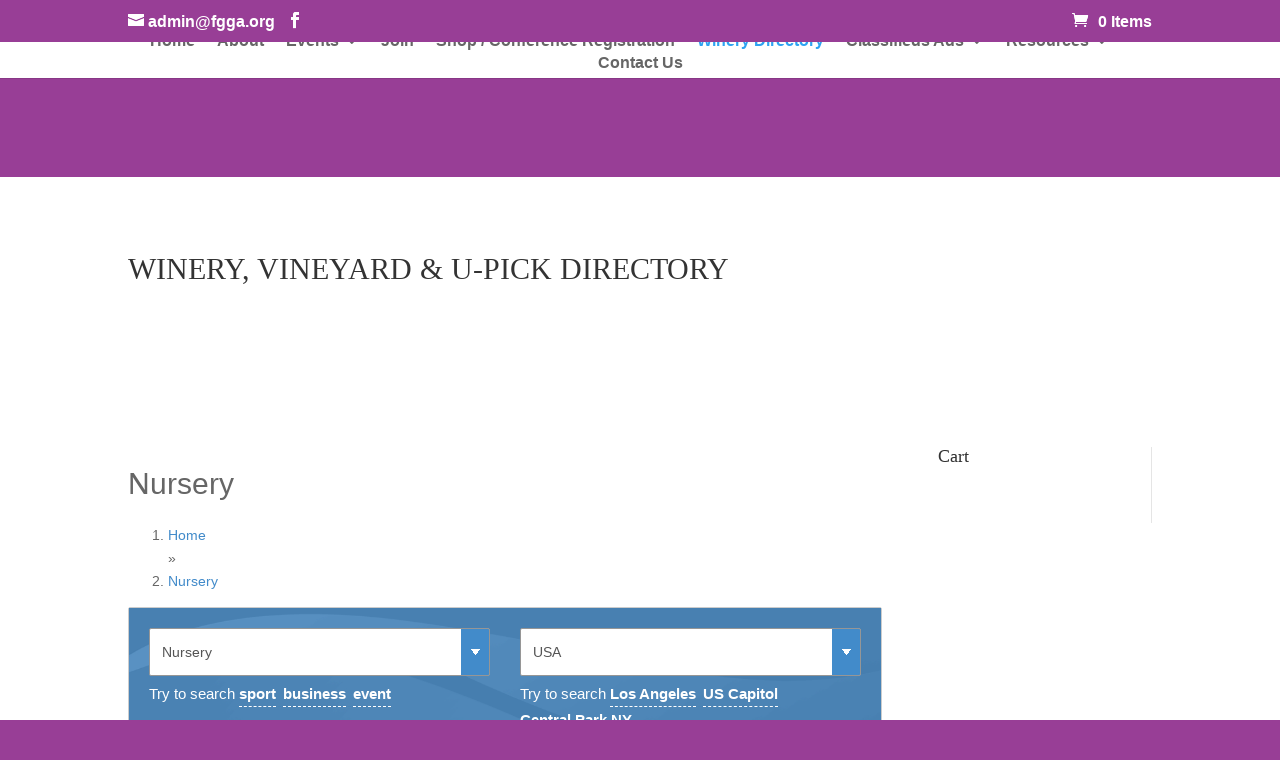

--- FILE ---
content_type: text/html; charset=UTF-8
request_url: https://www.fgga.org/florida-winery-directory/business-category/nursery/
body_size: 23706
content:
<!DOCTYPE html><html lang="en-US" prefix="og: https://ogp.me/ns#"><head><script data-no-optimize="1">var litespeed_docref=sessionStorage.getItem("litespeed_docref");litespeed_docref&&(Object.defineProperty(document,"referrer",{get:function(){return litespeed_docref}}),sessionStorage.removeItem("litespeed_docref"));</script> <meta charset="UTF-8" /><meta http-equiv="X-UA-Compatible" content="IE=edge"><link rel="pingback" href="https://www.fgga.org/xmlrpc.php" /> <script data-cfasync="false" data-no-defer="1" data-no-minify="1" data-no-optimize="1">var ewww_webp_supported=!1;function check_webp_feature(A,e){var w;e=void 0!==e?e:function(){},ewww_webp_supported?e(ewww_webp_supported):((w=new Image).onload=function(){ewww_webp_supported=0<w.width&&0<w.height,e&&e(ewww_webp_supported)},w.onerror=function(){e&&e(!1)},w.src="data:image/webp;base64,"+{alpha:"UklGRkoAAABXRUJQVlA4WAoAAAAQAAAAAAAAAAAAQUxQSAwAAAARBxAR/Q9ERP8DAABWUDggGAAAABQBAJ0BKgEAAQAAAP4AAA3AAP7mtQAAAA=="}[A])}check_webp_feature("alpha");</script><script data-cfasync="false" data-no-defer="1" data-no-minify="1" data-no-optimize="1">var Arrive=function(c,w){"use strict";if(c.MutationObserver&&"undefined"!=typeof HTMLElement){var r,a=0,u=(r=HTMLElement.prototype.matches||HTMLElement.prototype.webkitMatchesSelector||HTMLElement.prototype.mozMatchesSelector||HTMLElement.prototype.msMatchesSelector,{matchesSelector:function(e,t){return e instanceof HTMLElement&&r.call(e,t)},addMethod:function(e,t,r){var a=e[t];e[t]=function(){return r.length==arguments.length?r.apply(this,arguments):"function"==typeof a?a.apply(this,arguments):void 0}},callCallbacks:function(e,t){t&&t.options.onceOnly&&1==t.firedElems.length&&(e=[e[0]]);for(var r,a=0;r=e[a];a++)r&&r.callback&&r.callback.call(r.elem,r.elem);t&&t.options.onceOnly&&1==t.firedElems.length&&t.me.unbindEventWithSelectorAndCallback.call(t.target,t.selector,t.callback)},checkChildNodesRecursively:function(e,t,r,a){for(var i,n=0;i=e[n];n++)r(i,t,a)&&a.push({callback:t.callback,elem:i}),0<i.childNodes.length&&u.checkChildNodesRecursively(i.childNodes,t,r,a)},mergeArrays:function(e,t){var r,a={};for(r in e)e.hasOwnProperty(r)&&(a[r]=e[r]);for(r in t)t.hasOwnProperty(r)&&(a[r]=t[r]);return a},toElementsArray:function(e){return e=void 0!==e&&("number"!=typeof e.length||e===c)?[e]:e}}),e=(l.prototype.addEvent=function(e,t,r,a){a={target:e,selector:t,options:r,callback:a,firedElems:[]};return this._beforeAdding&&this._beforeAdding(a),this._eventsBucket.push(a),a},l.prototype.removeEvent=function(e){for(var t,r=this._eventsBucket.length-1;t=this._eventsBucket[r];r--)e(t)&&(this._beforeRemoving&&this._beforeRemoving(t),(t=this._eventsBucket.splice(r,1))&&t.length&&(t[0].callback=null))},l.prototype.beforeAdding=function(e){this._beforeAdding=e},l.prototype.beforeRemoving=function(e){this._beforeRemoving=e},l),t=function(i,n){var o=new e,l=this,s={fireOnAttributesModification:!1};return o.beforeAdding(function(t){var e=t.target;e!==c.document&&e!==c||(e=document.getElementsByTagName("html")[0]);var r=new MutationObserver(function(e){n.call(this,e,t)}),a=i(t.options);r.observe(e,a),t.observer=r,t.me=l}),o.beforeRemoving(function(e){e.observer.disconnect()}),this.bindEvent=function(e,t,r){t=u.mergeArrays(s,t);for(var a=u.toElementsArray(this),i=0;i<a.length;i++)o.addEvent(a[i],e,t,r)},this.unbindEvent=function(){var r=u.toElementsArray(this);o.removeEvent(function(e){for(var t=0;t<r.length;t++)if(this===w||e.target===r[t])return!0;return!1})},this.unbindEventWithSelectorOrCallback=function(r){var a=u.toElementsArray(this),i=r,e="function"==typeof r?function(e){for(var t=0;t<a.length;t++)if((this===w||e.target===a[t])&&e.callback===i)return!0;return!1}:function(e){for(var t=0;t<a.length;t++)if((this===w||e.target===a[t])&&e.selector===r)return!0;return!1};o.removeEvent(e)},this.unbindEventWithSelectorAndCallback=function(r,a){var i=u.toElementsArray(this);o.removeEvent(function(e){for(var t=0;t<i.length;t++)if((this===w||e.target===i[t])&&e.selector===r&&e.callback===a)return!0;return!1})},this},i=new function(){var s={fireOnAttributesModification:!1,onceOnly:!1,existing:!1};function n(e,t,r){return!(!u.matchesSelector(e,t.selector)||(e._id===w&&(e._id=a++),-1!=t.firedElems.indexOf(e._id)))&&(t.firedElems.push(e._id),!0)}var c=(i=new t(function(e){var t={attributes:!1,childList:!0,subtree:!0};return e.fireOnAttributesModification&&(t.attributes=!0),t},function(e,i){e.forEach(function(e){var t=e.addedNodes,r=e.target,a=[];null!==t&&0<t.length?u.checkChildNodesRecursively(t,i,n,a):"attributes"===e.type&&n(r,i)&&a.push({callback:i.callback,elem:r}),u.callCallbacks(a,i)})})).bindEvent;return i.bindEvent=function(e,t,r){t=void 0===r?(r=t,s):u.mergeArrays(s,t);var a=u.toElementsArray(this);if(t.existing){for(var i=[],n=0;n<a.length;n++)for(var o=a[n].querySelectorAll(e),l=0;l<o.length;l++)i.push({callback:r,elem:o[l]});if(t.onceOnly&&i.length)return r.call(i[0].elem,i[0].elem);setTimeout(u.callCallbacks,1,i)}c.call(this,e,t,r)},i},o=new function(){var a={};function i(e,t){return u.matchesSelector(e,t.selector)}var n=(o=new t(function(){return{childList:!0,subtree:!0}},function(e,r){e.forEach(function(e){var t=e.removedNodes,e=[];null!==t&&0<t.length&&u.checkChildNodesRecursively(t,r,i,e),u.callCallbacks(e,r)})})).bindEvent;return o.bindEvent=function(e,t,r){t=void 0===r?(r=t,a):u.mergeArrays(a,t),n.call(this,e,t,r)},o};d(HTMLElement.prototype),d(NodeList.prototype),d(HTMLCollection.prototype),d(HTMLDocument.prototype),d(Window.prototype);var n={};return s(i,n,"unbindAllArrive"),s(o,n,"unbindAllLeave"),n}function l(){this._eventsBucket=[],this._beforeAdding=null,this._beforeRemoving=null}function s(e,t,r){u.addMethod(t,r,e.unbindEvent),u.addMethod(t,r,e.unbindEventWithSelectorOrCallback),u.addMethod(t,r,e.unbindEventWithSelectorAndCallback)}function d(e){e.arrive=i.bindEvent,s(i,e,"unbindArrive"),e.leave=o.bindEvent,s(o,e,"unbindLeave")}}(window,void 0),ewww_webp_supported=!1;function check_webp_feature(e,t){var r;ewww_webp_supported?t(ewww_webp_supported):((r=new Image).onload=function(){ewww_webp_supported=0<r.width&&0<r.height,t(ewww_webp_supported)},r.onerror=function(){t(!1)},r.src="data:image/webp;base64,"+{alpha:"UklGRkoAAABXRUJQVlA4WAoAAAAQAAAAAAAAAAAAQUxQSAwAAAARBxAR/Q9ERP8DAABWUDggGAAAABQBAJ0BKgEAAQAAAP4AAA3AAP7mtQAAAA==",animation:"UklGRlIAAABXRUJQVlA4WAoAAAASAAAAAAAAAAAAQU5JTQYAAAD/////AABBTk1GJgAAAAAAAAAAAAAAAAAAAGQAAABWUDhMDQAAAC8AAAAQBxAREYiI/gcA"}[e])}function ewwwLoadImages(e){if(e){for(var t=document.querySelectorAll(".batch-image img, .image-wrapper a, .ngg-pro-masonry-item a, .ngg-galleria-offscreen-seo-wrapper a"),r=0,a=t.length;r<a;r++)ewwwAttr(t[r],"data-src",t[r].getAttribute("data-webp")),ewwwAttr(t[r],"data-thumbnail",t[r].getAttribute("data-webp-thumbnail"));for(var i=document.querySelectorAll("div.woocommerce-product-gallery__image"),r=0,a=i.length;r<a;r++)ewwwAttr(i[r],"data-thumb",i[r].getAttribute("data-webp-thumb"))}for(var n=document.querySelectorAll("video"),r=0,a=n.length;r<a;r++)ewwwAttr(n[r],"poster",e?n[r].getAttribute("data-poster-webp"):n[r].getAttribute("data-poster-image"));for(var o,l=document.querySelectorAll("img.ewww_webp_lazy_load"),r=0,a=l.length;r<a;r++)e&&(ewwwAttr(l[r],"data-lazy-srcset",l[r].getAttribute("data-lazy-srcset-webp")),ewwwAttr(l[r],"data-srcset",l[r].getAttribute("data-srcset-webp")),ewwwAttr(l[r],"data-lazy-src",l[r].getAttribute("data-lazy-src-webp")),ewwwAttr(l[r],"data-src",l[r].getAttribute("data-src-webp")),ewwwAttr(l[r],"data-orig-file",l[r].getAttribute("data-webp-orig-file")),ewwwAttr(l[r],"data-medium-file",l[r].getAttribute("data-webp-medium-file")),ewwwAttr(l[r],"data-large-file",l[r].getAttribute("data-webp-large-file")),null!=(o=l[r].getAttribute("srcset"))&&!1!==o&&o.includes("R0lGOD")&&ewwwAttr(l[r],"src",l[r].getAttribute("data-lazy-src-webp"))),l[r].className=l[r].className.replace(/\bewww_webp_lazy_load\b/,"");for(var s=document.querySelectorAll(".ewww_webp"),r=0,a=s.length;r<a;r++)e?(ewwwAttr(s[r],"srcset",s[r].getAttribute("data-srcset-webp")),ewwwAttr(s[r],"src",s[r].getAttribute("data-src-webp")),ewwwAttr(s[r],"data-orig-file",s[r].getAttribute("data-webp-orig-file")),ewwwAttr(s[r],"data-medium-file",s[r].getAttribute("data-webp-medium-file")),ewwwAttr(s[r],"data-large-file",s[r].getAttribute("data-webp-large-file")),ewwwAttr(s[r],"data-large_image",s[r].getAttribute("data-webp-large_image")),ewwwAttr(s[r],"data-src",s[r].getAttribute("data-webp-src"))):(ewwwAttr(s[r],"srcset",s[r].getAttribute("data-srcset-img")),ewwwAttr(s[r],"src",s[r].getAttribute("data-src-img"))),s[r].className=s[r].className.replace(/\bewww_webp\b/,"ewww_webp_loaded");window.jQuery&&jQuery.fn.isotope&&jQuery.fn.imagesLoaded&&(jQuery(".fusion-posts-container-infinite").imagesLoaded(function(){jQuery(".fusion-posts-container-infinite").hasClass("isotope")&&jQuery(".fusion-posts-container-infinite").isotope()}),jQuery(".fusion-portfolio:not(.fusion-recent-works) .fusion-portfolio-wrapper").imagesLoaded(function(){jQuery(".fusion-portfolio:not(.fusion-recent-works) .fusion-portfolio-wrapper").isotope()}))}function ewwwWebPInit(e){ewwwLoadImages(e),ewwwNggLoadGalleries(e),document.arrive(".ewww_webp",function(){ewwwLoadImages(e)}),document.arrive(".ewww_webp_lazy_load",function(){ewwwLoadImages(e)}),document.arrive("videos",function(){ewwwLoadImages(e)}),"loading"==document.readyState?document.addEventListener("DOMContentLoaded",ewwwJSONParserInit):("undefined"!=typeof galleries&&ewwwNggParseGalleries(e),ewwwWooParseVariations(e))}function ewwwAttr(e,t,r){null!=r&&!1!==r&&e.setAttribute(t,r)}function ewwwJSONParserInit(){"undefined"!=typeof galleries&&check_webp_feature("alpha",ewwwNggParseGalleries),check_webp_feature("alpha",ewwwWooParseVariations)}function ewwwWooParseVariations(e){if(e)for(var t=document.querySelectorAll("form.variations_form"),r=0,a=t.length;r<a;r++){var i=t[r].getAttribute("data-product_variations"),n=!1;try{for(var o in i=JSON.parse(i))void 0!==i[o]&&void 0!==i[o].image&&(void 0!==i[o].image.src_webp&&(i[o].image.src=i[o].image.src_webp,n=!0),void 0!==i[o].image.srcset_webp&&(i[o].image.srcset=i[o].image.srcset_webp,n=!0),void 0!==i[o].image.full_src_webp&&(i[o].image.full_src=i[o].image.full_src_webp,n=!0),void 0!==i[o].image.gallery_thumbnail_src_webp&&(i[o].image.gallery_thumbnail_src=i[o].image.gallery_thumbnail_src_webp,n=!0),void 0!==i[o].image.thumb_src_webp&&(i[o].image.thumb_src=i[o].image.thumb_src_webp,n=!0));n&&ewwwAttr(t[r],"data-product_variations",JSON.stringify(i))}catch(e){}}}function ewwwNggParseGalleries(e){if(e)for(var t in galleries){var r=galleries[t];galleries[t].images_list=ewwwNggParseImageList(r.images_list)}}function ewwwNggLoadGalleries(e){e&&document.addEventListener("ngg.galleria.themeadded",function(e,t){window.ngg_galleria._create_backup=window.ngg_galleria.create,window.ngg_galleria.create=function(e,t){var r=$(e).data("id");return galleries["gallery_"+r].images_list=ewwwNggParseImageList(galleries["gallery_"+r].images_list),window.ngg_galleria._create_backup(e,t)}})}function ewwwNggParseImageList(e){for(var t in e){var r=e[t];if(void 0!==r["image-webp"]&&(e[t].image=r["image-webp"],delete e[t]["image-webp"]),void 0!==r["thumb-webp"]&&(e[t].thumb=r["thumb-webp"],delete e[t]["thumb-webp"]),void 0!==r.full_image_webp&&(e[t].full_image=r.full_image_webp,delete e[t].full_image_webp),void 0!==r.srcsets)for(var a in r.srcsets)nggSrcset=r.srcsets[a],void 0!==r.srcsets[a+"-webp"]&&(e[t].srcsets[a]=r.srcsets[a+"-webp"],delete e[t].srcsets[a+"-webp"]);if(void 0!==r.full_srcsets)for(var i in r.full_srcsets)nggFSrcset=r.full_srcsets[i],void 0!==r.full_srcsets[i+"-webp"]&&(e[t].full_srcsets[i]=r.full_srcsets[i+"-webp"],delete e[t].full_srcsets[i+"-webp"])}return e}check_webp_feature("alpha",ewwwWebPInit);</script> <script data-no-defer="1" data-ezscrex="false" data-cfasync="false" data-pagespeed-no-defer data-cookieconsent="ignore">var ctPublicFunctions = {"_ajax_nonce":"4b3940764f","_rest_nonce":"87dc03743e","_ajax_url":"\/wp-admin\/admin-ajax.php","_rest_url":"https:\/\/www.fgga.org\/wp-json\/","data__cookies_type":"native","data__ajax_type":"rest","data__bot_detector_enabled":0,"data__frontend_data_log_enabled":1,"cookiePrefix":"","wprocket_detected":false,"host_url":"www.fgga.org","text__ee_click_to_select":"Click to select the whole data","text__ee_original_email":"The complete one is","text__ee_got_it":"Got it","text__ee_blocked":"Blocked","text__ee_cannot_connect":"Cannot connect","text__ee_cannot_decode":"Can not decode email. Unknown reason","text__ee_email_decoder":"CleanTalk email decoder","text__ee_wait_for_decoding":"The magic is on the way!","text__ee_decoding_process":"Please wait a few seconds while we decode the contact data."}</script> <script data-no-defer="1" data-ezscrex="false" data-cfasync="false" data-pagespeed-no-defer data-cookieconsent="ignore">var ctPublic = {"_ajax_nonce":"4b3940764f","settings__forms__check_internal":"0","settings__forms__check_external":"0","settings__forms__force_protection":0,"settings__forms__search_test":"1","settings__data__bot_detector_enabled":0,"settings__sfw__anti_crawler":0,"blog_home":"https:\/\/www.fgga.org\/","pixel__setting":"0","pixel__enabled":false,"pixel__url":null,"data__email_check_before_post":1,"data__email_check_exist_post":0,"data__cookies_type":"native","data__key_is_ok":true,"data__visible_fields_required":true,"wl_brandname":"Anti-Spam by CleanTalk","wl_brandname_short":"CleanTalk","ct_checkjs_key":2005796807,"emailEncoderPassKey":"4fcbed0833466ca0f1b9246d1d615ee8","bot_detector_forms_excluded":"W10=","advancedCacheExists":false,"varnishCacheExists":false,"wc_ajax_add_to_cart":true}</script> <title>Nursery  -  Florida Winery Directory</title><meta name="description" content="WINERY, VINEYARD &amp; U-PICK DIRECTORY"/><meta name="robots" content="index, follow, max-snippet:-1, max-video-preview:-1, max-image-preview:large"/><link rel="canonical" href="https://www.fgga.org/florida-winery-directory/" /><meta property="og:locale" content="en_US" /><meta property="og:type" content="article" /><meta property="og:title" content="Florida Winery Directory - FGGA" /><meta property="og:description" content="WINERY, VINEYARD &amp; U-PICK DIRECTORY" /><meta property="og:url" content="https://www.fgga.org/florida-winery-directory/" /><meta property="og:site_name" content="FGGA" /><meta property="og:updated_time" content="2018-10-11T17:38:24-05:00" /><meta property="article:published_time" content="2018-01-02T22:36:19-05:00" /><meta property="article:modified_time" content="2018-10-11T17:38:24-05:00" /><meta name="twitter:card" content="summary_large_image" /><meta name="twitter:title" content="Florida Winery Directory - FGGA" /><meta name="twitter:description" content="WINERY, VINEYARD &amp; U-PICK DIRECTORY" /><meta name="twitter:label1" content="Time to read" /><meta name="twitter:data1" content="Less than a minute" /> <script type="application/ld+json" class="rank-math-schema-pro">{"@context":"https://schema.org","@graph":[{"@type":"Organization","@id":"https://www.fgga.org/#organization","name":"FGGA","url":"https://www.fgga.org"},{"@type":"WebSite","@id":"https://www.fgga.org/#website","url":"https://www.fgga.org","name":"FGGA","publisher":{"@id":"https://www.fgga.org/#organization"},"inLanguage":"en-US"},{"@type":"WebPage","@id":"https://www.fgga.org/florida-winery-directory/#webpage","url":"https://www.fgga.org/florida-winery-directory/","name":"Florida Winery Directory - FGGA","datePublished":"2018-01-02T22:36:19-05:00","dateModified":"2018-10-11T17:38:24-05:00","isPartOf":{"@id":"https://www.fgga.org/#website"},"inLanguage":"en-US"},{"@type":"Person","@id":"https://www.fgga.org/author/krischislett/","name":"krischislett","url":"https://www.fgga.org/author/krischislett/","image":{"@type":"ImageObject","@id":"https://secure.gravatar.com/avatar/6960ffbb23063955169652beba47a072e0c976319b6dd5e2509b4f50e3697b5c?s=96&amp;d=mm&amp;r=g","url":"https://secure.gravatar.com/avatar/6960ffbb23063955169652beba47a072e0c976319b6dd5e2509b4f50e3697b5c?s=96&amp;d=mm&amp;r=g","caption":"krischislett","inLanguage":"en-US"},"worksFor":{"@id":"https://www.fgga.org/#organization"}},{"@type":"Article","headline":"Florida Winery Directory - FGGA","datePublished":"2018-01-02T22:36:19-05:00","dateModified":"2018-10-11T17:38:24-05:00","author":{"@id":"https://www.fgga.org/author/krischislett/","name":"krischislett"},"publisher":{"@id":"https://www.fgga.org/#organization"},"description":"WINERY, VINEYARD &amp; U-PICK DIRECTORY","name":"Florida Winery Directory - FGGA","@id":"https://www.fgga.org/florida-winery-directory/#richSnippet","isPartOf":{"@id":"https://www.fgga.org/florida-winery-directory/#webpage"},"inLanguage":"en-US","mainEntityOfPage":{"@id":"https://www.fgga.org/florida-winery-directory/#webpage"}}]}</script> <link rel='dns-prefetch' href='//api.tiles.mapbox.com' /><link rel='dns-prefetch' href='//api.mapbox.com' /><link rel='dns-prefetch' href='//www.googletagmanager.com' /><link rel="alternate" type="application/rss+xml" title="FGGA &raquo; Feed" href="https://www.fgga.org/feed/" /><link rel="alternate" type="application/rss+xml" title="FGGA &raquo; Comments Feed" href="https://www.fgga.org/comments/feed/" /><link rel="alternate" title="oEmbed (JSON)" type="application/json+oembed" href="https://www.fgga.org/wp-json/oembed/1.0/embed?url=https%3A%2F%2Fwww.fgga.org%2Fflorida-winery-directory%2F" /><link rel="alternate" title="oEmbed (XML)" type="text/xml+oembed" href="https://www.fgga.org/wp-json/oembed/1.0/embed?url=https%3A%2F%2Fwww.fgga.org%2Fflorida-winery-directory%2F&#038;format=xml" /><meta content="Divi v.4.27.4" name="generator"/><style id="litespeed-ccss">ul{box-sizing:border-box}.entry-content{counter-reset:footnotes}:root{--wp--preset--font-size--normal:16px;--wp--preset--font-size--huge:42px}:root{--wp--preset--aspect-ratio--square:1;--wp--preset--aspect-ratio--4-3:4/3;--wp--preset--aspect-ratio--3-4:3/4;--wp--preset--aspect-ratio--3-2:3/2;--wp--preset--aspect-ratio--2-3:2/3;--wp--preset--aspect-ratio--16-9:16/9;--wp--preset--aspect-ratio--9-16:9/16;--wp--preset--color--black:#000000;--wp--preset--color--cyan-bluish-gray:#abb8c3;--wp--preset--color--white:#ffffff;--wp--preset--color--pale-pink:#f78da7;--wp--preset--color--vivid-red:#cf2e2e;--wp--preset--color--luminous-vivid-orange:#ff6900;--wp--preset--color--luminous-vivid-amber:#fcb900;--wp--preset--color--light-green-cyan:#7bdcb5;--wp--preset--color--vivid-green-cyan:#00d084;--wp--preset--color--pale-cyan-blue:#8ed1fc;--wp--preset--color--vivid-cyan-blue:#0693e3;--wp--preset--color--vivid-purple:#9b51e0;--wp--preset--gradient--vivid-cyan-blue-to-vivid-purple:linear-gradient(135deg,rgba(6,147,227,1) 0%,rgb(155,81,224) 100%);--wp--preset--gradient--light-green-cyan-to-vivid-green-cyan:linear-gradient(135deg,rgb(122,220,180) 0%,rgb(0,208,130) 100%);--wp--preset--gradient--luminous-vivid-amber-to-luminous-vivid-orange:linear-gradient(135deg,rgba(252,185,0,1) 0%,rgba(255,105,0,1) 100%);--wp--preset--gradient--luminous-vivid-orange-to-vivid-red:linear-gradient(135deg,rgba(255,105,0,1) 0%,rgb(207,46,46) 100%);--wp--preset--gradient--very-light-gray-to-cyan-bluish-gray:linear-gradient(135deg,rgb(238,238,238) 0%,rgb(169,184,195) 100%);--wp--preset--gradient--cool-to-warm-spectrum:linear-gradient(135deg,rgb(74,234,220) 0%,rgb(151,120,209) 20%,rgb(207,42,186) 40%,rgb(238,44,130) 60%,rgb(251,105,98) 80%,rgb(254,248,76) 100%);--wp--preset--gradient--blush-light-purple:linear-gradient(135deg,rgb(255,206,236) 0%,rgb(152,150,240) 100%);--wp--preset--gradient--blush-bordeaux:linear-gradient(135deg,rgb(254,205,165) 0%,rgb(254,45,45) 50%,rgb(107,0,62) 100%);--wp--preset--gradient--luminous-dusk:linear-gradient(135deg,rgb(255,203,112) 0%,rgb(199,81,192) 50%,rgb(65,88,208) 100%);--wp--preset--gradient--pale-ocean:linear-gradient(135deg,rgb(255,245,203) 0%,rgb(182,227,212) 50%,rgb(51,167,181) 100%);--wp--preset--gradient--electric-grass:linear-gradient(135deg,rgb(202,248,128) 0%,rgb(113,206,126) 100%);--wp--preset--gradient--midnight:linear-gradient(135deg,rgb(2,3,129) 0%,rgb(40,116,252) 100%);--wp--preset--font-size--small:13px;--wp--preset--font-size--medium:20px;--wp--preset--font-size--large:36px;--wp--preset--font-size--x-large:42px;--wp--preset--spacing--20:0.44rem;--wp--preset--spacing--30:0.67rem;--wp--preset--spacing--40:1rem;--wp--preset--spacing--50:1.5rem;--wp--preset--spacing--60:2.25rem;--wp--preset--spacing--70:3.38rem;--wp--preset--spacing--80:5.06rem;--wp--preset--shadow--natural:6px 6px 9px rgba(0, 0, 0, 0.2);--wp--preset--shadow--deep:12px 12px 50px rgba(0, 0, 0, 0.4);--wp--preset--shadow--sharp:6px 6px 0px rgba(0, 0, 0, 0.2);--wp--preset--shadow--outlined:6px 6px 0px -3px rgba(255, 255, 255, 1), 6px 6px rgba(0, 0, 0, 1);--wp--preset--shadow--crisp:6px 6px 0px rgba(0, 0, 0, 1)}:root{--wp--style--global--content-size:823px;--wp--style--global--wide-size:1080px}:where(body){margin:0}body{padding-top:0;padding-right:0;padding-bottom:0;padding-left:0}.wcsearch-content *{-webkit-box-sizing:border-box;-moz-box-sizing:border-box;box-sizing:border-box}.wcsearch-content *:before,.wcsearch-content *:after{-webkit-box-sizing:border-box;-moz-box-sizing:border-box;box-sizing:border-box}.wcsearch-content{font-size:14px;direction:ltr;line-height:1.7;white-space:initial}.wcsearch-content input,.wcsearch-content select{color:inherit;font:inherit;margin:0}.wcsearch-content select{text-transform:none}.wcsearch-content input[type="submit"]{-webkit-appearance:button}.wcsearch-content input::-moz-focus-inner{border:0;padding:0}.wcsearch-content input{line-height:normal}.wcsearch-content input,.wcsearch-content select{font-family:inherit;font-size:inherit;line-height:inherit}.wcsearch-content a{color:#428bca;text-decoration:none}.wcsearch-content label{display:inline-block;max-width:100%;margin-bottom:5px;font-weight:700}.wcsearch-content .wcsearch-form-control{display:block;width:100%;height:34px;padding:6px 12px;font-size:14px;line-height:1.42857143;color:#555;background-color:#fff;background-image:none;border:1px solid #ccc;border-radius:4px;-webkit-box-shadow:inset 0 1px 1px rgb(0 0 0/.075);box-shadow:inset 0 1px 1px rgb(0 0 0/.075)}.wcsearch-content .wcsearch-form-control::-moz-placeholder{color:#777;opacity:1}.wcsearch-content .wcsearch-form-control:-ms-input-placeholder{color:#777}.wcsearch-content .wcsearch-form-control::-webkit-input-placeholder{color:#777}.wcsearch-content .wcsearch-btn{display:inline-block;margin-bottom:0;font-weight:400;text-align:center;vertical-align:middle;background-image:none;border:1px solid #fff0;white-space:nowrap;padding:6px 12px;font-size:14px;line-height:1.42857143;border-radius:4px}.wcsearch-content .wcsearch-btn-primary{color:#fff;background-color:#428bca;border-color:#357ebd}.wcsearch-content .wcsearch-form-control{width:100%;max-width:100%;float:none;color:#555;border:1px solid #969696;border-radius:2px;height:48px;font-size:16px;box-shadow:none!important;padding:6px 12px}.wcsearch-content .wcsearch-btn{margin:0;max-width:100%;float:none;border-radius:2px;height:48px;font-size:16px;padding:12px}.wcsearch-content select{background-image:linear-gradient(50deg,transparent 50%,white 50%),linear-gradient(130deg,white 50%,transparent 50%),linear-gradient(to right,#428bca,#428bca)!important;background-position:calc(100% - 13px) 50%,calc(100% - 8px) 50%,100%0!important;background-size:6px 6px,6px 6px,2em 48px!important;background-repeat:no-repeat!important;-webkit-box-sizing:border-box;-moz-box-sizing:border-box;box-sizing:border-box;appearance:none;-ms-appearance:none;-o-appearance:none;-webkit-appearance:none;-moz-appearance:none;font-size:14px!important;line-height:1.42857!important;padding:3px 12px!important}.wcsearch-content select::-ms-expand{display:none}div.wcsearch-content .wcsearch-btn-primary{background-image:none}.wcsearch-search-form{margin-bottom:20px}.wcsearch-search-form-border{border-radius:2px;border:1px solid #CCC}.wcsearch-jquery-ui-slider{overflow:visible!important;padding-right:11px}.wcsearch-tax-dropdowns-wrap select{display:none}.wcsearch-content p.wcsearch-search-suggestions{margin-top:5px;margin-bottom:0;padding:0;font-size:15px}.wcsearch-content p.wcsearch-search-suggestions a{font-weight:700;text-decoration:none}.wcsearch-content p.wcsearch-search-suggestions label{border-bottom:1px dashed;margin:0 3px 0 0}.wcsearch-search-wrapper{position:relative}.wcsearch-search-grid{display:grid;grid-auto-flow:dense;padding:20px;overflow:clip}.wcsearch-search-grid-image{background:url(/wp-content/plugins/w2dc/search/plugin/resources/images/search_overlay.png)no-repeat;background-repeat:repeat-y;background-size:100%auto}@media screen and (max-width:768px){.wcsearch-search-grid{display:block}.wcsearch-search-placeholder{width:100%;margin:30px 0}.wcsearch-search-placeholder:first-child{margin-top:0}.wcsearch-search-placeholder:last-child{margin-bottom:0}}.wcsearch-content .wcsearch-search .wcsearch-search-column-2 .wcsearch-search-grid{grid-template-columns:1fr 1fr}.wcsearch-search-column-2 .wcsearch-search-placeholder-column-1{grid-column-end:span 1}.wcsearch-search-column-2 .wcsearch-search-placeholder-column-2{grid-column-end:span 2}.wcsearch-search-placeholder{display:block;color:#444;position:relative}label.wcsearch-search-input-label{margin:5px 0 10px 0;display:block;width:100%}.wcsearch-search-input-label:empty{display:none;padding:0;margin:0}.wcsearch-content .wcsearch-search-input-button{width:100%;height:48px;display:inline-block;background-color:#3071a9;border-color:#275379}.w2dc-content input,.w2dc-content select{color:inherit;font:inherit;margin:0}.w2dc-content select{text-transform:none}.w2dc-content input[type="submit"]{-webkit-appearance:button}.w2dc-content input::-moz-focus-inner{border:0;padding:0}.w2dc-content input{line-height:normal}.w2dc-content *{-webkit-box-sizing:border-box;-moz-box-sizing:border-box;box-sizing:border-box}.w2dc-content *:before,.w2dc-content *:after{-webkit-box-sizing:border-box;-moz-box-sizing:border-box;box-sizing:border-box}.w2dc-content input,.w2dc-content select{font-family:inherit;font-size:inherit;line-height:inherit}.w2dc-content a{color:#428bca;text-decoration:none}.w2dc-content p{margin:0 0 10px}.w2dc-content .w2dc-row{margin-left:-15px;margin-right:-15px}.w2dc-content .w2dc-col-md-6{position:relative;min-height:1px;padding-left:15px;padding-right:15px}@media (min-width:992px){.w2dc-col-md-6{float:left}.w2dc-content .w2dc-col-md-6{width:50%}}.w2dc-content label{display:inline-block;max-width:100%;margin-bottom:5px;font-weight:700}.w2dc-content .w2dc-btn{display:inline-block;margin-bottom:0;font-weight:400;text-align:center;vertical-align:middle;background-image:none;border:1px solid #fff0;white-space:nowrap;padding:6px 12px;font-size:14px;line-height:1.42857143;border-radius:4px}.w2dc-content .w2dc-row:before,.w2dc-content .w2dc-row:after{content:" ";display:table}.w2dc-content .w2dc-row:after{clear:both}@-ms-viewport{width:device-width}.w2dc-content{font-size:14px;direction:ltr;line-height:1.7;white-space:initial}.w2dc-content .w2dc-btn{margin:0;max-width:100%;float:none;border-radius:2px;height:48px;font-size:16px;padding:12px}.w2dc-content select:not(.w2dc-week-day-input){background-image:linear-gradient(50deg,transparent 50%,white 50%),linear-gradient(130deg,white 50%,transparent 50%),linear-gradient(to right,#428bca,#428bca)!important;background-position:calc(100% - 13px) 50%,calc(100% - 8px) 50%,100%0!important;background-size:6px 6px,6px 6px,2em 48px!important;background-repeat:no-repeat!important;-webkit-box-sizing:border-box;-moz-box-sizing:border-box;box-sizing:border-box;appearance:none;-ms-appearance:none;-o-appearance:none;-webkit-appearance:none;-moz-appearance:none;font-size:14px!important;line-height:1.42857!important;padding:3px 12px!important}.w2dc-content select:not(.w2dc-week-day-input)::-ms-expand{display:none}.w2dc-categories-table{margin-bottom:20px}.w2dc-categories-row{margin-bottom:15px}.w2dc-terms-menu.w2dc-terms-depth-1 .w2dc-categories-row{margin-bottom:0}@media screen and (max-width:992px){.w2dc-categories-row{margin-bottom:0}.w2dc-categories-column{margin-bottom:15px}}.w2dc-category-item{background-repeat:no-repeat;background-size:cover;background-position:center center}.w2dc-content.w2dc-terms-menu .w2dc-categories-root{background-image:none!important;border-bottom:1px solid #CCC}.w2dc-content .w2dc-categories-root a{display:block}.w2dc-content .w2dc-categories-root a{padding:35px 10px}.w2dc-content.w2dc-terms-menu .w2dc-categories-root a{padding:10px}.w2dc-content .w2dc-categories-root a,.w2dc-content .w2dc-categories-root a:visited{background-color:rgb(33 33 33/.45);color:#FFF;text-decoration:none;text-align:center}.w2dc-content.w2dc-terms-menu .w2dc-categories-root a,.w2dc-content.w2dc-terms-menu .w2dc-categories-root a:visited{text-align:left}.w2dc-terms-menu.w2dc-terms-depth-1 .w2dc-categories-row:last-child .w2dc-categories-root{border-bottom:none}.w2dc-category-count{float:right}.w2dc-term-label-justify{display:inline-block}@media screen and (min-width:992px){.w2dc-categories-row .w2dc-col-md-6~.w2dc-col-md-6{padding-left:0}}.w2dc-listings-orderby-links-group{display:none;position:absolute;background-color:#f9f9f9;min-width:160px;box-shadow:0 8px 16px 0 rgb(0 0 0/.2);z-index:2;border-radius:5px}.w2dc-btn.w2dc-listings-orderby-link{display:block;padding:10px;width:100%;text-align:left;border-radius:0}.w2dc-map-wrapper{border-radius:2px;border:1px solid #bdbdbd;background-color:#FFF;position:relative;margin-bottom:20px;overflow:hidden}.w2dc-map-canvas{margin:0;width:100%;height:100%;background-color:#FFF}.w2dc-map-canvas-wrapper{position:relative;overflow:hidden;width:100%}@media screen and (max-width:768px){.w2dc-map-wrapper{height:200%!important}.w2dc-map-canvas-wrapper{float:none}}input[type=submit]{-webkit-appearance:none;-webkit-border-radius:0}.w2dc-directory-frontpanel{margin-bottom:10px}div.w2dc-content a,div.w2dc-content a:visited{color:#428bca}.w2dc-content select:not(.w2dc-week-day-input){background-image:linear-gradient(50deg,transparent 50%,#FFFFFF 50%),linear-gradient(130deg,#FFFFFF 50%,transparent 50%),linear-gradient(to right,#632769,#632769)!important}div.w2dc-content .w2dc-category-item a,div.w2dc-content .w2dc-category-item a:visited{color:#FFF}div.w2dc-content .w2dc-categories-root.w2dc-category-item a{background-color:rgb(151 151 151/.25)}div.w2dc-content.w2dc-terms-menu .w2dc-categories-root.w2dc-category-item a{background-color:#979797}div.w2dc-content .w2dc-categories-column{background-color:#cacaca}:root{--woocommerce:#720eec;--wc-green:#7ad03a;--wc-red:#a00;--wc-orange:#ffba00;--wc-blue:#2ea2cc;--wc-primary:#720eec;--wc-primary-text:#fcfbfe;--wc-secondary:#e9e6ed;--wc-secondary-text:#515151;--wc-highlight:#958e09;--wc-highligh-text:white;--wc-content-bg:#fff;--wc-subtext:#767676;--wc-form-border-color:rgba(32, 7, 7, 0.8);--wc-form-border-radius:4px;--wc-form-border-width:1px}@media only screen and (max-width:768px){:root{--woocommerce:#720eec;--wc-green:#7ad03a;--wc-red:#a00;--wc-orange:#ffba00;--wc-blue:#2ea2cc;--wc-primary:#720eec;--wc-primary-text:#fcfbfe;--wc-secondary:#e9e6ed;--wc-secondary-text:#515151;--wc-highlight:#958e09;--wc-highligh-text:white;--wc-content-bg:#fff;--wc-subtext:#767676;--wc-form-border-color:rgba(32, 7, 7, 0.8);--wc-form-border-radius:4px;--wc-form-border-width:1px}}:root{--woocommerce:#720eec;--wc-green:#7ad03a;--wc-red:#a00;--wc-orange:#ffba00;--wc-blue:#2ea2cc;--wc-primary:#720eec;--wc-primary-text:#fcfbfe;--wc-secondary:#e9e6ed;--wc-secondary-text:#515151;--wc-highlight:#958e09;--wc-highligh-text:white;--wc-content-bg:#fff;--wc-subtext:#767676;--wc-form-border-color:rgba(32, 7, 7, 0.8);--wc-form-border-radius:4px;--wc-form-border-width:1px}a,body,div,form,h1,h4,html,img,label,li,p,span,ul{margin:0;padding:0;border:0;outline:0;font-size:100%;-ms-text-size-adjust:100%;-webkit-text-size-adjust:100%;vertical-align:baseline;background:#fff0}body{line-height:1}ul{list-style:none}:focus{outline:0}article,header,nav{display:block}body{font-family:Open Sans,Arial,sans-serif;font-size:14px;color:#666;background-color:#fff;line-height:1.7em;font-weight:500;-webkit-font-smoothing:antialiased;-moz-osx-font-smoothing:grayscale}body.et_cover_background{background-size:cover!important;background-position:top!important;background-repeat:no-repeat!important;background-attachment:fixed}a{color:#2ea3f2}a{text-decoration:none}p{padding-bottom:1em}p:not(.has-background):last-of-type{padding-bottom:0}h1,h4{color:#333;padding-bottom:10px;line-height:1em;font-weight:500}h1{font-size:30px}h4{font-size:18px}input{-webkit-appearance:none}select{background-color:#fff;border:1px solid #bbb;padding:2px;color:#4e4e4e}select{margin:0}input,select{font-family:inherit}img{max-width:100%;height:auto}#main-content{background-color:#fff}.container{width:80%;max-width:1080px;margin:auto}.page.et_pb_pagebuilder_layout #main-content{background-color:#fff0}@media (max-width:980px){#page-container{padding-top:80px}}.et_pb_pagebuilder_layout .entry-content{margin-bottom:0!important;padding-top:0}.et_pb_scroll_top.et-pb-icon{text-align:center;background:rgb(0 0 0/.4);text-decoration:none;position:fixed;z-index:99999;bottom:125px;right:0;-webkit-border-top-left-radius:5px;-webkit-border-bottom-left-radius:5px;-moz-border-radius-topleft:5px;-moz-border-radius-bottomleft:5px;border-top-left-radius:5px;border-bottom-left-radius:5px;display:none;font-size:30px;padding:5px;color:#fff}.et_pb_scroll_top:before{content:"2"}#et-secondary-menu li,#top-menu li{word-wrap:break-word}.nav li ul{border-color:#2ea3f2}#top-menu li.current-menu-item>a,.mobile_menu_bar:after,.mobile_menu_bar:before{color:#2ea3f2}.container{text-align:left;position:relative}.et_fixed_nav.et_show_nav #page-container{padding-top:80px}.et_fixed_nav.et_show_nav.et_secondary_nav_enabled #page-container{padding-top:111px}.et_fixed_nav.et_show_nav.et_secondary_nav_enabled.et_header_style_centered #page-container{padding-top:177px}.et_fixed_nav.et_show_nav.et_header_style_centered #page-container{padding-top:147px}.et_fixed_nav #main-header{position:fixed}#logo{width:auto;margin-bottom:0;max-height:54%;display:inline-block;float:none;vertical-align:middle;-webkit-transform:translateZ(0)}span.logo_helper{display:inline-block;height:100%;vertical-align:middle;width:0}#top-menu,#top-menu-nav{line-height:0}#et-top-navigation{font-weight:600}.et-cart-info span:before{content:"";margin-right:10px;position:relative}#top-menu,nav#top-menu-nav{float:left}#top-menu li{display:inline-block;font-size:14px;padding-right:22px}#top-menu>li:last-child{padding-right:0}#top-menu a{color:rgb(0 0 0/.6);text-decoration:none;display:block;position:relative}.container.et_menu_container{z-index:99}.et-cart-info{color:inherit}#et-top-navigation{float:right}#top-menu li li{padding:0 20px;margin:0}#top-menu li li a{padding:6px 20px;width:200px}#top-menu .menu-item-has-children>a:first-child:after{font-family:ETmodules;content:"3";font-size:16px;position:absolute;right:0;top:0;font-weight:800}#top-menu .menu-item-has-children>a:first-child{padding-right:20px}#top-menu li .menu-item-has-children>a:first-child{padding-right:40px}#top-menu li .menu-item-has-children>a:first-child:after{right:20px;top:6px}#et_mobile_nav_menu{float:right;display:none}.mobile_menu_bar:before{content:"a";font-size:32px;left:0;position:relative;top:0}body.et_fixed_nav.et_secondary_nav_enabled #main-header{top:30px}@media (max-width:980px){.et_fixed_nav.et_show_nav #page-container,.et_fixed_nav.et_show_nav.et_secondary_nav_enabled #page-container{padding-top:80px}#top-menu{display:none}#et-top-navigation{margin-right:0}.et_fixed_nav #main-header{position:absolute}#et_mobile_nav_menu{display:block}}@media (max-width:767px){#et-top-navigation{margin-right:0}}@media (max-width:479px){#et-top-navigation{margin-right:0}}.et_header_style_centered #main-header .container{text-align:center;height:inherit}.et_header_style_centered #main-header div#et-top-navigation{bottom:0;position:relative;width:100%}.et_header_style_centered #et-top-navigation,.et_header_style_centered #logo,.et_header_style_centered #top-menu,.et_header_style_centered nav#top-menu-nav{float:none}.et_header_style_centered #logo{max-height:64%}.et_header_style_centered #main-header .logo_container{height:100px;padding:0}.et_header_style_centered nav#top-menu-nav{display:inline-block}.et_header_style_centered #top-menu>li>a{padding-bottom:2em}@media (max-width:980px){.et_fixed_nav.et_show_nav.et_header_style_centered #page-container,.et_fixed_nav.et_show_nav.et_secondary_nav_enabled.et_header_style_centered #page-container{padding-top:136px}.et_header_style_centered #main-header{padding:20px 0}.et_header_style_centered nav#top-menu-nav{display:none}.et_header_style_centered #logo{max-height:60px}.et_header_style_centered header#main-header .logo_container{height:auto;max-height:100px;padding:0}.et_header_style_centered .et_menu_container .mobile_menu_bar{opacity:1}.et_header_style_centered #et_mobile_nav_menu{float:none;position:relative;margin-top:20px}.et_header_style_centered #main-header .mobile_nav{display:block;text-align:left;background-color:rgb(0 0 0/.05);border-radius:5px;padding:5px 10px}.et_header_style_centered .mobile_nav .select_page{display:inline-block;color:#666;font-size:14px}.et_header_style_centered .et_menu_container .mobile_menu_bar{position:absolute;right:5px;top:2px}}.et_header_style_centered a.et-cart-info{float:none!important;vertical-align:middle}#et-secondary-menu li{word-wrap:break-word}#top-header{background-color:#2ea3f2}#top-header{font-size:12px;line-height:13px;z-index:100000;color:#fff}#top-header a{color:#fff}#top-header .container{padding-top:.75em;font-weight:600}#top-header,#top-header #et-info,#top-header .container,#top-header .et-social-icon a{line-height:1em}.et_fixed_nav #top-header{top:0;left:0;right:0;position:fixed}#et-info{float:left}#et-info-email,#et-info-phone{position:relative}#et-info-phone:before{content:"";position:relative;top:2px;margin-right:2px}#et-info-phone{margin-right:13px}#et-info-email:before{content:"";margin-right:4px}#top-header .et-social-icons{float:none;display:inline-block}#et-secondary-menu .et-social-icons{margin-right:20px}#top-header .et-social-icons li{margin-left:12px;margin-top:-2px}#top-header .et-social-icon a{font-size:14px}#et-secondary-menu{float:right}#et-info{padding-bottom:.75em;display:block}#top-header .et-cart-info{margin-left:15px}@media (max-width:980px){.et_fixed_nav #top-header{position:absolute}#top-header .container{padding-top:0}#et-info{padding-top:.75em}#et-secondary-menu{display:none!important}#top-header .et-social-icons{margin-bottom:0}#top-header .et-cart-info{margin-left:0}}@media (max-width:767px){#et-info .et-social-icons{display:none}#et-secondary-menu .et_duplicate_social_icons{display:inline-block}body.et_fixed_nav.et_secondary_nav_two_panels #main-header{top:58px}#et-info,#et-secondary-menu{text-align:center;display:block;float:none}.et_secondary_nav_two_panels #et-secondary-menu{margin-top:12px}}.et-social-icons{float:right}.et-social-icons li{display:inline-block;margin-left:20px}.et-social-icon a{display:inline-block;font-size:24px;position:relative;text-align:center;color:#666;text-decoration:none}.et-social-icon span,.et_duplicate_social_icons{display:none}@media (max-width:980px){.et-social-icons{float:none;text-align:center;margin:0 0 5px}}.et-social-facebook a.icon:before{content:""}*{-webkit-box-sizing:border-box;box-sizing:border-box}#et-info-email:before,#et-info-phone:before,.et-cart-info span:before,.et-social-icon a:before,.mobile_menu_bar:before{font-family:ETmodules!important;speak:none;font-style:normal;font-weight:400;-webkit-font-feature-settings:normal;font-feature-settings:normal;font-variant:normal;text-transform:none;line-height:1;-webkit-font-smoothing:antialiased;-moz-osx-font-smoothing:grayscale;text-shadow:0 0;direction:ltr}.et-pb-icon{content:attr(data-icon)}.et-pb-icon{font-family:ETmodules;speak:none;font-weight:400;-webkit-font-feature-settings:normal;font-feature-settings:normal;font-variant:normal;text-transform:none;line-height:1;-webkit-font-smoothing:antialiased;font-size:96px;font-style:normal;display:inline-block;-webkit-box-sizing:border-box;box-sizing:border-box;direction:ltr}.et_pb_column_1_4 h4{font-size:18px}.et_pb_module.et_pb_text_align_left{text-align:left}.clearfix:after{visibility:hidden;display:block;font-size:0;content:" ";clear:both;height:0}.et_builder_inner_content{position:relative;z-index:1}.et_pb_css_mix_blend_mode_passthrough{mix-blend-mode:unset!important}.et_pb_module{position:relative;background-size:cover;background-position:50%;background-repeat:no-repeat}.et_pb_module{-webkit-animation-timing-function:linear;animation-timing-function:linear;-webkit-animation-duration:.2s;animation-duration:.2s}@media (min-width:981px){.et_pb_section div.et_pb_row .et_pb_column .et_pb_module:last-child{margin-bottom:0}}@media (max-width:980px){.et_pb_column .et_pb_module{margin-bottom:30px}.et_pb_row .et_pb_column .et_pb_module:last-child{margin-bottom:0}}.et_pb_section{position:relative;background-color:#fff;background-position:50%;background-size:100%;background-size:cover}@media (min-width:981px){.et_pb_section{padding:4%0}}@media (max-width:980px){.et_pb_section{padding:50px 0}}.et_pb_row{width:80%;max-width:1080px;margin:auto;position:relative}.et_pb_row:after{content:"";display:block;clear:both;visibility:hidden;line-height:0;height:0;width:0}.et_pb_column{float:left;background-size:cover;background-position:50%;position:relative;z-index:2;min-height:1px}.et_pb_row .et_pb_column.et-last-child,.et_pb_row .et_pb_column:last-child{margin-right:0!important}.et_pb_column,.et_pb_row{background-size:cover;background-position:50%;background-repeat:no-repeat}@media (min-width:981px){.et_pb_row{padding:2%0}.et_pb_row .et_pb_column.et-last-child,.et_pb_row .et_pb_column:last-child{margin-right:0!important}}@media (max-width:980px){.et_pb_row{max-width:1080px}.et_pb_row{padding:30px 0}.et_pb_column{width:100%;margin-bottom:30px}.et_pb_row .et_pb_column.et-last-child,.et_pb_row .et_pb_column:last-child{margin-bottom:0}}@media (max-width:479px){.et_pb_row .et_pb_column.et_pb_column_1_4{width:100%;margin:0 0 30px}.et_pb_row .et_pb_column.et_pb_column_1_4.et-last-child,.et_pb_row .et_pb_column.et_pb_column_1_4:last-child{margin-bottom:0}.et_pb_column{width:100%!important}}@media (min-width:981px){.et_pb_gutters3 .et_pb_column{margin-right:5.5%}.et_pb_gutters3 .et_pb_column_4_4{width:100%}.et_pb_gutters3 .et_pb_column_4_4 .et_pb_module{margin-bottom:2.75%}.et_pb_gutters3 .et_pb_column_3_4{width:73.625%}.et_pb_gutters3 .et_pb_column_3_4 .et_pb_module{margin-bottom:3.735%}.et_pb_gutters3 .et_pb_column_1_4{width:20.875%}.et_pb_gutters3 .et_pb_column_1_4 .et_pb_module{margin-bottom:13.174%}}@media (min-width:981px){.et_pb_gutters1 .et_pb_column,.et_pb_gutters1.et_pb_row .et_pb_column{margin-right:0}.et_pb_gutters1 .et_pb_column_4_4,.et_pb_gutters1.et_pb_row .et_pb_column_4_4{width:100%}.et_pb_gutters1 .et_pb_column_4_4 .et_pb_module,.et_pb_gutters1.et_pb_row .et_pb_column_4_4 .et_pb_module{margin-bottom:0}}@media (max-width:980px){.et_pb_gutters1 .et_pb_column,.et_pb_gutters1 .et_pb_column .et_pb_module,.et_pb_gutters1.et_pb_row .et_pb_column,.et_pb_gutters1.et_pb_row .et_pb_column .et_pb_module{margin-bottom:0}}@media (max-width:767px){.et_pb_gutters1 .et_pb_column,.et_pb_gutters1 .et_pb_column .et_pb_module,.et_pb_gutters1.et_pb_row .et_pb_column,.et_pb_gutters1.et_pb_row .et_pb_column .et_pb_module{margin-bottom:0}}@media (max-width:479px){.et_pb_gutters1 .et_pb_column,.et_pb_gutters1.et_pb_row .et_pb_column{margin:0!important}.et_pb_gutters1 .et_pb_column .et_pb_module,.et_pb_gutters1.et_pb_row .et_pb_column .et_pb_module{margin-bottom:0}}@media (min-width:981px){.et_pb_gutters3 .et_pb_column_1_4 .et_pb_widget{width:100%;margin-bottom:26.347%}}#main-header{line-height:23px;font-weight:500;top:0;background-color:#fff;width:100%;-webkit-box-shadow:0 1px 0 rgb(0 0 0/.1);box-shadow:0 1px 0 rgb(0 0 0/.1);position:relative;z-index:99999}.nav li li{padding:0 20px;margin:0}.nav li{position:relative;line-height:1em}.nav li li{position:relative;line-height:2em}.nav li ul{position:absolute;padding:20px 0;z-index:9999;width:240px;background:#fff;visibility:hidden;opacity:0;border-top:3px solid #2ea3f2;box-shadow:0 2px 5px rgb(0 0 0/.1);-moz-box-shadow:0 2px 5px rgb(0 0 0/.1);-webkit-box-shadow:0 2px 5px rgb(0 0 0/.1);-webkit-transform:translateZ(0);text-align:left}.nav li li ul{z-index:1000;top:-23px;left:240px}.nav li li a{font-size:14px}.mobile_menu_bar{position:relative;display:block;line-height:0}.mobile_menu_bar:before{content:"a";font-size:32px;position:relative;left:0;top:0}.mobile_nav .select_page{display:none}.et_pb_widget{float:left;max-width:100%;word-wrap:break-word}.et_pb_number_counter.active{opacity:1}.et_pb_widget_area_left{border-right:1px solid rgb(0 0 0/.1);padding-right:30px}@media (max-width:980px){.et_pb_widget_area_left{padding-right:0;border-right:none}.et_pb_column .et_pb_widget{margin:0 5.5% 7.5%0;width:47.25%;clear:none;float:left}.et_pb_column .et_pb_widget:nth-child(odd){clear:both}}@media (max-width:767px){.et_pb_column .et_pb_widget{margin-right:0;width:100%}}@media (max-width:479px){.et_pb_column .et_pb_widget{margin-right:0;margin-bottom:11.5%;width:100%}}.et_pb_text{word-wrap:break-word}.et_pb_text>:last-child{padding-bottom:0}.et_pb_text_inner{position:relative}.lazyload{background-image:none!important}.lazyload:before{background-image:none!important}body.custom-background{background-color:#983e96}:root{--wcpaSectionTitleSize:14px;--wcpaLabelSize:14px;--wcpaDescSize:13px;--wcpaErrorSize:13px;--wcpaLabelWeight:normal;--wcpaDescWeight:normal;--wcpaBorderWidth:1px;--wcpaBorderRadius:6px;--wcpaInputHeight:45px;--wcpaCheckLabelSize:14px;--wcpaCheckBorderWidth:1px;--wcpaCheckWidth:20px;--wcpaCheckHeight:20px;--wcpaCheckBorderRadius:4px;--wcpaCheckButtonRadius:5px;--wcpaCheckButtonBorder:2px}:root{--wcpaButtonColor:#3340d3;--wcpaLabelColor:#424242;--wcpaDescColor:#797979;--wcpaBorderColor:#c6d0e9;--wcpaBorderColorFocus:#3561f3;--wcpaInputBgColor:#FFFFFF;--wcpaInputColor:#5d5d5d;--wcpaCheckLabelColor:#4a4a4a;--wcpaCheckBgColor:#3340d3;--wcpaCheckBorderColor:#B9CBE3;--wcpaCheckTickColor:#ffffff;--wcpaRadioBgColor:#3340d3;--wcpaRadioBorderColor:#B9CBE3;--wcpaRadioTickColor:#ffffff;--wcpaButtonTextColor:#ffffff;--wcpaErrorColor:#F55050}body{font-size:14px}.mobile_menu_bar:before,.mobile_menu_bar:after{color:#983e96}.nav li ul{border-color:#983e96}a{color:#983e96}.et_secondary_nav_enabled #page-container #top-header{background-color:#983e96!important}#top-header,#top-header a,#top-header .et-social-icon a:before{font-size:16px}@media only screen and (min-width:981px){.et_header_style_centered #top-menu>li>a{padding-bottom:8px}.et_header_style_centered #main-header .logo_container{height:42px}.et_header_style_centered #logo{max-height:54%}}@media only screen and (min-width:1350px){.et_pb_row{padding:27px 0}.et_pb_section{padding:54px 0}}h1,h4{font-family:"Alegreya",Georgia,"Times New Roman",serif}body,input,select{font-family:"Source Sans Pro",Helvetica,Arial,Lucida,sans-serif}img#logo{display:none}#top-menu li>a{font-size:16px!important}.et_header_style_centered #main-header .logo_container{height:4px}#wcsearch-search-form-11940 .wcsearch-search-grid{background-color:rgb(66 139 202)!important}#wcsearch-search-form-11940 .wcsearch-search-input,#wcsearch-search-form-11940 .wcsearch-search-input label,#wcsearch-search-form-11940 .wcsearch-search-input a,#wcsearch-search-form-11940 .wcsearch-search-placeholder{color:#FFF}#wcsearch-search-form-11940 .wcsearch-search-grid select{background-image:linear-gradient(50deg,transparent 50%,#FFFFFF 50%),linear-gradient(130deg,#FFFFFF 50%,transparent 50%),linear-gradient(to right,#428BCA,#428BCA)!important}#wcsearch-search-form-11940 .wcsearch-search-grid .wcsearch-search-input-button{background-color:#428BCA!important;border:1px solid #275379!important;color:#FFF!important}.et_pb_section_0.et_pb_section{padding-top:0;padding-right:0;padding-bottom:0;padding-left:0}.et_pb_row_0.et_pb_row{padding-top:0px!important;padding-right:0px!important;padding-bottom:0px!important;padding-left:0px!important;padding-top:0;padding-right:0;padding-bottom:0;padding-left:0}.et_pb_text_0 h1{font-size:54px;color:#000000!important}.et_pb_text_0{background-image:url(https://www.fgga.org/wp-content/uploads/2018/10/GRAPES.jpg);padding-top:35px!important;padding-bottom:35px!important;padding-left:45px!important;box-shadow:0 2px 18px 0 rgb(0 0 0/.3)}@media only screen and (min-width:981px){.et_pb_row_0{width:100%;max-width:100%}}@media only screen and (max-width:980px){.et_pb_row_0{width:100%;max-width:100%}}@media only screen and (max-width:767px){.et_pb_text_0 h1{font-size:25px}.et_pb_sidebar_0{display:none!important}}</style><link rel="preload" data-asynced="1" data-optimized="2" as="style" onload="this.onload=null;this.rel='stylesheet'" href="https://www.fgga.org/wp-content/litespeed/ucss/a51d2a31c336927cb428e16bbe7512fc.css?ver=18e91" /><script type="litespeed/javascript">!function(a){"use strict";var b=function(b,c,d){function e(a){return h.body?a():void setTimeout(function(){e(a)})}function f(){i.addEventListener&&i.removeEventListener("load",f),i.media=d||"all"}var g,h=a.document,i=h.createElement("link");if(c)g=c;else{var j=(h.body||h.getElementsByTagName("head")[0]).childNodes;g=j[j.length-1]}var k=h.styleSheets;i.rel="stylesheet",i.href=b,i.media="only x",e(function(){g.parentNode.insertBefore(i,c?g:g.nextSibling)});var l=function(a){for(var b=i.href,c=k.length;c--;)if(k[c].href===b)return a();setTimeout(function(){l(a)})};return i.addEventListener&&i.addEventListener("load",f),i.onloadcssdefined=l,l(f),i};"undefined"!=typeof exports?exports.loadCSS=b:a.loadCSS=b}("undefined"!=typeof global?global:this);!function(a){if(a.loadCSS){var b=loadCSS.relpreload={};if(b.support=function(){try{return a.document.createElement("link").relList.supports("preload")}catch(b){return!1}},b.poly=function(){for(var b=a.document.getElementsByTagName("link"),c=0;c<b.length;c++){var d=b[c];"preload"===d.rel&&"style"===d.getAttribute("as")&&(a.loadCSS(d.href,d,d.getAttribute("media")),d.rel=null)}},!b.support()){b.poly();var c=a.setInterval(b.poly,300);a.addEventListener&&a.addEventListener("load",function(){b.poly(),a.clearInterval(c)}),a.attachEvent&&a.attachEvent("onload",function(){a.clearInterval(c)})}}}(this);</script> <script type="text/template" id="tmpl-variation-template"><div class="woocommerce-variation-description">{{{ data.variation.variation_description }}}</div>
	<div class="woocommerce-variation-price">{{{ data.variation.price_html }}}</div>
	<div class="woocommerce-variation-availability">{{{ data.variation.availability_html }}}</div></script> <script type="text/template" id="tmpl-unavailable-variation-template"><p role="alert">Sorry, this product is unavailable. Please choose a different combination.</p></script> <script type="litespeed/javascript" data-src="https://www.fgga.org/wp-includes/js/jquery/jquery.min.js?ver=3.7.1" id="jquery-core-js"></script> <link rel="https://api.w.org/" href="https://www.fgga.org/wp-json/" /><link rel="alternate" title="JSON" type="application/json" href="https://www.fgga.org/wp-json/wp/v2/pages/120" /><link rel="EditURI" type="application/rsd+xml" title="RSD" href="https://www.fgga.org/xmlrpc.php?rsd" /><meta name="generator" content="LeafWP" /><link rel='shortlink' href='https://www.fgga.org/?p=120' /><meta name="generator" content="Site Kit by Google 1.167.0" /><meta name="viewport" content="width=device-width, initial-scale=1.0, maximum-scale=1.0, user-scalable=0" /><link rel="shortcut icon" href="http://fgga.org/wp-content/uploads/2015/02/grapes-150x150.png" />	<noscript><style>.woocommerce-product-gallery{ opacity: 1 !important; }</style></noscript>
<noscript><style>.lazyload[data-src]{display:none !important;}</style></noscript><link rel="canonical" href="https://www.fgga.org/florida-winery-directory/business-category/nursery/" /> <script id="google_gtagjs" type="litespeed/javascript" data-src="https://www.googletagmanager.com/gtag/js?id=G-RQS9XV001C"></script> <script id="google_gtagjs-inline" type="litespeed/javascript">window.dataLayer=window.dataLayer||[];function gtag(){dataLayer.push(arguments)}gtag('js',new Date());gtag('config','G-RQS9XV001C',{})</script> </head><body class="wp-singular page-template-default page page-id-120 custom-background wp-theme-Divi theme-Divi dbdb_divi_2_4_up desktop w2dc-body w2dc-directory-1 w2dc-imitate-mode woocommerce-no-js et_pb_button_helper_class et_fixed_nav et_show_nav et_secondary_nav_enabled et_secondary_nav_two_panels et_primary_nav_dropdown_animation_fade et_secondary_nav_dropdown_animation_fade et_header_style_centered et_pb_footer_columns4 et_cover_background et_pb_gutter osx et_pb_gutters3 et_pb_pagebuilder_layout et_no_sidebar et_divi_theme et-db"><div id="page-container"><div id="top-header"><div class="container clearfix"><div id="et-info">
<a href="mailto:admin@fgga.org"><span id="et-info-email">admin@fgga.org</span></a><ul class="et-social-icons"><li class="et-social-icon et-social-facebook">
<a href="https://www.facebook.com/Florida-Wine-Grape-Growers-Association-169082259510/" class="icon">
<span>Facebook</span>
</a></li></ul></div><div id="et-secondary-menu"><div class="et_duplicate_social_icons"><ul class="et-social-icons"><li class="et-social-icon et-social-facebook">
<a href="https://www.facebook.com/Florida-Wine-Grape-Growers-Association-169082259510/" class="icon">
<span>Facebook</span>
</a></li></ul></div><a href="https://www.fgga.org/cart/" class="et-cart-info">
<span>0 Items</span>
</a></div></div></div><header id="main-header" data-height-onload="42"><div class="container clearfix et_menu_container"><div class="logo_container">
<span class="logo_helper"></span>
<a href="https://www.fgga.org/">
<img src="[data-uri]" width="93" height="43" alt="FGGA" id="logo" data-height-percentage="54" data-src="https://fgga.org/wp-content/uploads/2014/12/Florida-Wine-and-Grape-Growers-Association-Logo-300x294.png" decoding="async" class="lazyload" data-eio-rwidth="300" data-eio-rheight="294" /><noscript><img src="https://fgga.org/wp-content/uploads/2014/12/Florida-Wine-and-Grape-Growers-Association-Logo-300x294.png" width="93" height="43" alt="FGGA" id="logo" data-height-percentage="54" data-eio="l" /></noscript>
</a></div><div id="et-top-navigation" data-height="42" data-fixed-height="40"><nav id="top-menu-nav"><ul id="top-menu" class="nav"><li id="menu-item-77" class="menu-item menu-item-type-post_type menu-item-object-page menu-item-home menu-item-77"><a href="https://www.fgga.org/">Home</a></li><li id="menu-item-55" class="menu-item menu-item-type-post_type menu-item-object-page menu-item-55"><a href="https://www.fgga.org/about/">About</a></li><li id="menu-item-295" class="menu-item menu-item-type-custom menu-item-object-custom menu-item-has-children menu-item-295"><a href="#">Events</a><ul class="sub-menu"><li id="menu-item-12562" class="menu-item menu-item-type-post_type menu-item-object-page menu-item-12562"><a href="https://www.fgga.org/2026-fgga-conference-registration/">2026 FGGA Conference Registration</a></li><li id="menu-item-11526" class="menu-item menu-item-type-custom menu-item-object-custom menu-item-11526"><a href="https://cafs.famu.edu/departments-and-centers/research/center-for-viticulture-and-small-fruit-research/grape-harvest-festival.php">Grape Harvest Festival 2024</a></li></ul></li><li id="menu-item-89" class="menu-item menu-item-type-post_type menu-item-object-page menu-item-89"><a href="https://www.fgga.org/membership/">Join</a></li><li id="menu-item-941" class="menu-item menu-item-type-post_type menu-item-object-page menu-item-941"><a href="https://www.fgga.org/shop/">Shop / Conference Registration</a></li><li id="menu-item-123" class="menu-item menu-item-type-post_type menu-item-object-page current-menu-item page_item page-item-120 current_page_item menu-item-123"><a href="https://www.fgga.org/florida-winery-directory/" aria-current="page">Winery Directory</a></li><li id="menu-item-9664" class="menu-item menu-item-type-post_type menu-item-object-page menu-item-has-children menu-item-9664"><a href="https://www.fgga.org/classified-ads/">Classifieds Ads</a><ul class="sub-menu"><li id="menu-item-9670" class="menu-item menu-item-type-post_type menu-item-object-page menu-item-9670"><a href="https://www.fgga.org/classified-ads/post-ad/">Post Ad</a></li></ul></li><li id="menu-item-383" class="menu-item menu-item-type-custom menu-item-object-custom menu-item-has-children menu-item-383"><a href="#">Resources</a><ul class="sub-menu"><li id="menu-item-382" class="menu-item menu-item-type-post_type menu-item-object-page menu-item-382"><a href="https://www.fgga.org/what-is-a-certified-florida-winery/">Certified Florida Wineries</a></li><li id="menu-item-595" class="menu-item menu-item-type-post_type menu-item-object-page menu-item-595"><a href="https://www.fgga.org/grant-application-procedures/">Grant Application Procedures</a></li><li id="menu-item-7479" class="menu-item menu-item-type-custom menu-item-object-custom menu-item-7479"><a target="_blank" href="https://hos.ifas.ufl.edu/grape/">Grape Production and Resources</a></li><li id="menu-item-11527" class="menu-item menu-item-type-custom menu-item-object-custom menu-item-11527"><a href="https://cafs.famu.edu/departments-and-centers/research/center-for-viticulture-and-small-fruit-research/">FAMU Center for Viticulture</a></li><li id="menu-item-7478" class="menu-item menu-item-type-custom menu-item-object-custom menu-item-7478"><a target="_blank" href="https://hos.ifas.ufl.edu/grape/resources/">UF Grape Field Day Presentations</a></li><li id="menu-item-11528" class="menu-item menu-item-type-custom menu-item-object-custom menu-item-11528"><a href="https://pubhtml5.com/meavm/bobl/">Muscadine Production Guide</a></li><li id="menu-item-386" class="menu-item menu-item-type-post_type menu-item-object-page menu-item-386"><a href="https://www.fgga.org/links/">Links</a></li></ul></li><li id="menu-item-58" class="menu-item menu-item-type-post_type menu-item-object-page menu-item-58"><a href="https://www.fgga.org/contact-us/">Contact Us</a></li></ul></nav><div id="et_mobile_nav_menu"><div class="mobile_nav closed">
<span class="select_page">Select Page</span>
<span class="mobile_menu_bar mobile_menu_bar_toggle"></span></div></div></div></div></header><div id="et-main-area"><div id="main-content"><article id="post-120" class="post-120 page type-page status-publish hentry"><div class="entry-content"><div class="et-l et-l--post"><div class="et_builder_inner_content et_pb_gutters3"><div class="et_pb_section et_pb_section_2 et_section_regular" ><div class="et_pb_row et_pb_row_2 et_pb_row_fullwidth et_pb_gutters1"><div class="et_pb_column et_pb_column_4_4 et_pb_column_3  et_pb_css_mix_blend_mode_passthrough et-last-child"><div class="et_pb_module et_pb_text et_pb_text_2  et_pb_text_align_left et_pb_bg_layout_light"><div class="et_pb_text_inner"><h1>WINERY, VINEYARD &amp; U-PICK DIRECTORY</h1></div></div></div></div></div><div class="et_pb_section et_pb_section_3 et_section_regular" ><div class="et_pb_row et_pb_row_3"><div class="et_pb_column et_pb_column_3_4 et_pb_column_4  et_pb_css_mix_blend_mode_passthrough"><div class="et_pb_module et_pb_text et_pb_text_3  et_pb_text_align_left et_pb_bg_layout_light"><div class="et_pb_text_inner"><div class="w2dc-content w2dc-category-page"><div class="w2dc-content w2dc-directory-frontpanel"></div><header class="w2dc-page-header"><h2>
Nursery</h2><ol class="w2dc-breadcrumbs"><li><a href="https://www.fgga.org/florida-winery-directory/">Home</a></li> »<li><a href="https://www.fgga.org/florida-winery-directory/business-category/nursery/" title="View all listings in Nursery">Nursery</a></li></ol></header><div id="wcsearch-search-wrapper-11940" class="wcsearch-content wcsearch-search-wrapper"><form action="https://www.fgga.org/florida-winery-directory/business-category/nursery" id="wcsearch-search-form-11940" data-id="11940" data-used_by="w2dc" data-color="#428BCA" autocomplete="off" class="wcsearch-content wcsearch-search-form wcsearch-search-form-submit wcsearch-search-form-border" data-scroll-to="products" data-auto-submit="1" data-use-ajax="1" data-hash="e5d47824e4fcfb7ab0345a0c7faaa5d2" ><div class="wcsearch-search"><div class="wcsearch-search-column wcsearch-search-column-2"><div class="wcsearch-search-grid wcsearch-search-grid-image" style="grid-gap: 30px;"><div class="wcsearch-search-placeholder wcsearch-search-placeholder-column-1  " style="grid-row-end: span 1;"><div class="wcsearch-search-input wcsearch-search-input-tax-select " id='wcsearch_id_0730162525890d569e73fab901e6fda7' data-type="tax"  data-slug="categories"  data-tax="w2dc-category"  data-placeholder="Categories search"  data-dependency_visibility="1"  data-values="64"  data-dependency_tax="0"  data-exact_terms=""  data-counter="1"  data-hide_empty="1"  data-order="ASC"  data-orderby="menu_order"  data-use_pointer="0"  data-text_close="hide"  data-text_open="show all"  data-how_to_limit="show_more_less"  data-height_limit="222"  data-columns="3"  data-open_on_click="1"  data-depth="2"  data-relation="OR"  data-mode="dropdown_keywords"  data-visible_status="always_opened"  data-title=""  data-used_by="w2dc"  data-try_to_search_text="Try to search"  data-address_suggestions="Los Angeles, US Capitol, Central Park NY"  data-keywords_suggestions="sport,business,event"  data-do_links="1"  data-do_links_blank="blank"  data-terms_options=""  data-default_values="" >
<label class="wcsearch-search-input-label"></label><div id="wcsearch-tax-dropdowns-wrap-9532" class="wcsearch-tax-dropdowns-wrap"><input type="hidden" name="categories" id="selected_tax[9532]" value="64" /><select class="wcsearch-form-control wcsearch-autocomplete wcsearch-tax-keywords wcsearch-dropdowns-tax-w2dc-category" data-id="9532" data-placeholder="Categories search" data-depth-level="1" data-tax="w2dc-category" data-autocomplete-name="keywords" data-autocomplete-value="" data-default-icon="https://www.fgga.org/wp-content/plugins/w2dc/search/plugin/resources/images/search.png" data-ajax-search=1 data-open-on-click="1"><option id="winery-with-tasting-room" value="60" data-name="Winery (With Tasting Room)" data-sublabel=""   data-icon="https://www.fgga.org/wp-content/plugins/w2dc/resources/images/categories_icons/search.png"  data-count="18" data-termid="60" data-tax="w2dc-category">Winery (With Tasting Room)</option><option id="winery-without-tasting-room" value="61" data-name="Winery (Without Tasting Room)" data-sublabel=""   data-icon="https://www.fgga.org/wp-content/plugins/w2dc/resources/images/categories_icons/search.png"  data-count="1" data-termid="61" data-tax="w2dc-category">Winery (Without Tasting Room)</option><option id="vineyard" value="62" data-name="Vineyard" data-sublabel=""   data-icon="https://www.fgga.org/wp-content/plugins/w2dc/resources/images/categories_icons/search.png"  data-count="14" data-termid="62" data-tax="w2dc-category">Vineyard</option><option id="nursery" value="64" data-name="Nursery" data-sublabel="" data-selected="selected" selected data-icon="https://www.fgga.org/wp-content/plugins/w2dc/resources/images/categories_icons/search.png"  data-count="2" data-termid="64" data-tax="w2dc-category">Nursery</option><option id="pick-your-own" value="65" data-name="Pick Your Own" data-sublabel=""   data-icon="https://www.fgga.org/wp-content/plugins/w2dc/resources/images/categories_icons/search.png"  data-count="8" data-termid="65" data-tax="w2dc-category">Pick Your Own</option><option id="event-venue" value="104" data-name="Event Venue" data-sublabel=""   data-icon="https://www.fgga.org/wp-content/plugins/w2dc/resources/images/categories_icons/search.png"  data-count="1" data-termid="104" data-tax="w2dc-category">Event Venue</option></select></div><p class="wcsearch-search-suggestions">
Try to search						<label><a href="javascript:void(0);">sport</a></label>
<label> <a href="javascript:void(0);">business</a></label>
<label> <a href="javascript:void(0);">event</a></label></p></div></div><div class="wcsearch-search-placeholder wcsearch-search-placeholder-column-1  " style="grid-row-end: span 1;"><div class="wcsearch-search-input wcsearch-search-input-tax-select " id='wcsearch_id_9878ec8238646af3304c821229f26296' data-type="tax"  data-slug="locations"  data-tax="w2dc-location"  data-placeholder="Locations search"  data-title=""  data-visible_status="always_opened"  data-mode="dropdown_address"  data-relation="OR"  data-depth="2"  data-open_on_click="1"  data-columns="2"  data-height_limit="280"  data-how_to_limit="show_more_less"  data-text_open="show all"  data-text_close="hide"  data-use_pointer="0"  data-orderby="menu_order"  data-order="ASC"  data-hide_empty="0"  data-counter="1"  data-is_exact_terms="0"  data-dependency_tax="0"  data-dependency_visibility="1"  data-values=""  data-used_by="w2dc"  data-try_to_search_text="Try to search"  data-address_suggestions="Los Angeles, US Capitol, Central Park NY"  data-keywords_suggestions="sport,business,event"  data-do_links="1"  data-do_links_blank="blank"  data-terms_options=""  data-default_values=""  data-exact_terms="" >
<label class="wcsearch-search-input-label"></label><div id="wcsearch-tax-dropdowns-wrap-7282" class="wcsearch-tax-dropdowns-wrap"><input type="hidden" name="locations" id="selected_tax[7282]" value="" /><select class="wcsearch-form-control wcsearch-autocomplete wcsearch-tax-address wcsearch-dropdowns-tax-w2dc-location" data-id="7282" data-placeholder="Locations search" data-depth-level="1" data-tax="w2dc-location" data-autocomplete-name="address" data-autocomplete-value="" data-default-icon="https://www.fgga.org/wp-content/plugins/w2dc/search/plugin/resources/images/search.png" data-open-on-click="1"><option id="usa" value="8" data-name="USA" data-sublabel=""   data-icon="https://www.fgga.org/wp-content/plugins/w2dc/resources/images/locations_icons/icon1.png"  data-count="24" data-termid="8" data-tax="w2dc-location">USA</option><option id="florida" value="18" data-name="Florida" data-sublabel="USA"   data-icon="https://www.fgga.org/wp-content/plugins/w2dc/resources/images/locations_icons/icon1.png"  data-count="23" data-termid="18" data-tax="w2dc-location">Florida</option><option id="south-dakota" value="50" data-name="South Dakota" data-sublabel="USA"   data-icon="https://www.fgga.org/wp-content/plugins/w2dc/resources/images/locations_icons/icon1.png"  data-count="0" data-termid="50" data-tax="w2dc-location">South Dakota</option><option id="maryland" value="29" data-name="Maryland" data-sublabel="USA"   data-icon="https://www.fgga.org/wp-content/plugins/w2dc/resources/images/locations_icons/icon1.png"  data-count="0" data-termid="29" data-tax="w2dc-location">Maryland</option><option id="new-mexico" value="40" data-name="New Mexico" data-sublabel="USA"   data-icon="https://www.fgga.org/wp-content/plugins/w2dc/resources/images/locations_icons/icon1.png"  data-count="0" data-termid="40" data-tax="w2dc-location">New Mexico</option><option id="georgia" value="19" data-name="Georgia" data-sublabel="USA"   data-icon="https://www.fgga.org/wp-content/plugins/w2dc/resources/images/locations_icons/icon1.png"  data-count="1" data-termid="19" data-tax="w2dc-location">Georgia</option><option id="tennessee" value="51" data-name="Tennessee" data-sublabel="USA"   data-icon="https://www.fgga.org/wp-content/plugins/w2dc/resources/images/locations_icons/icon1.png"  data-count="0" data-termid="51" data-tax="w2dc-location">Tennessee</option><option id="massachusetts" value="30" data-name="Massachusetts" data-sublabel="USA"   data-icon="https://www.fgga.org/wp-content/plugins/w2dc/resources/images/locations_icons/icon1.png"  data-count="0" data-termid="30" data-tax="w2dc-location">Massachusetts</option><option id="alabama" value="9" data-name="Alabama" data-sublabel="USA"   data-icon="https://www.fgga.org/wp-content/plugins/w2dc/resources/images/locations_icons/icon1.png"  data-count="0" data-termid="9" data-tax="w2dc-location">Alabama</option><option id="new-york" value="41" data-name="New York" data-sublabel="USA"   data-icon="https://www.fgga.org/wp-content/plugins/w2dc/resources/images/locations_icons/icon1.png"  data-count="0" data-termid="41" data-tax="w2dc-location">New York</option><option id="hawaii" value="20" data-name="Hawaii" data-sublabel="USA"   data-icon="https://www.fgga.org/wp-content/plugins/w2dc/resources/images/locations_icons/icon1.png"  data-count="0" data-termid="20" data-tax="w2dc-location">Hawaii</option><option id="texas" value="52" data-name="Texas" data-sublabel="USA"   data-icon="https://www.fgga.org/wp-content/plugins/w2dc/resources/images/locations_icons/icon1.png"  data-count="0" data-termid="52" data-tax="w2dc-location">Texas</option><option id="michigan" value="31" data-name="Michigan" data-sublabel="USA"   data-icon="https://www.fgga.org/wp-content/plugins/w2dc/resources/images/locations_icons/icon1.png"  data-count="0" data-termid="31" data-tax="w2dc-location">Michigan</option><option id="alaska" value="10" data-name="Alaska" data-sublabel="USA"   data-icon="https://www.fgga.org/wp-content/plugins/w2dc/resources/images/locations_icons/icon1.png"  data-count="0" data-termid="10" data-tax="w2dc-location">Alaska</option><option id="north-carolina" value="42" data-name="North Carolina" data-sublabel="USA"   data-icon="https://www.fgga.org/wp-content/plugins/w2dc/resources/images/locations_icons/icon1.png"  data-count="0" data-termid="42" data-tax="w2dc-location">North Carolina</option><option id="idaho" value="21" data-name="Idaho" data-sublabel="USA"   data-icon="https://www.fgga.org/wp-content/plugins/w2dc/resources/images/locations_icons/icon1.png"  data-count="0" data-termid="21" data-tax="w2dc-location">Idaho</option><option id="utah" value="53" data-name="Utah" data-sublabel="USA"   data-icon="https://www.fgga.org/wp-content/plugins/w2dc/resources/images/locations_icons/icon1.png"  data-count="0" data-termid="53" data-tax="w2dc-location">Utah</option><option id="minnesota" value="32" data-name="Minnesota" data-sublabel="USA"   data-icon="https://www.fgga.org/wp-content/plugins/w2dc/resources/images/locations_icons/icon1.png"  data-count="0" data-termid="32" data-tax="w2dc-location">Minnesota</option><option id="arkansas" value="11" data-name="Arkansas" data-sublabel="USA"   data-icon="https://www.fgga.org/wp-content/plugins/w2dc/resources/images/locations_icons/icon1.png"  data-count="0" data-termid="11" data-tax="w2dc-location">Arkansas</option><option id="north-dakota" value="43" data-name="North Dakota" data-sublabel="USA"   data-icon="https://www.fgga.org/wp-content/plugins/w2dc/resources/images/locations_icons/icon1.png"  data-count="0" data-termid="43" data-tax="w2dc-location">North Dakota</option><option id="illinois" value="22" data-name="Illinois" data-sublabel="USA"   data-icon="https://www.fgga.org/wp-content/plugins/w2dc/resources/images/locations_icons/icon1.png"  data-count="0" data-termid="22" data-tax="w2dc-location">Illinois</option><option id="vermont" value="54" data-name="Vermont" data-sublabel="USA"   data-icon="https://www.fgga.org/wp-content/plugins/w2dc/resources/images/locations_icons/icon1.png"  data-count="0" data-termid="54" data-tax="w2dc-location">Vermont</option><option id="mississippi" value="33" data-name="Mississippi" data-sublabel="USA"   data-icon="https://www.fgga.org/wp-content/plugins/w2dc/resources/images/locations_icons/icon1.png"  data-count="0" data-termid="33" data-tax="w2dc-location">Mississippi</option><option id="arizona" value="12" data-name="Arizona" data-sublabel="USA"   data-icon="https://www.fgga.org/wp-content/plugins/w2dc/resources/images/locations_icons/icon1.png"  data-count="0" data-termid="12" data-tax="w2dc-location">Arizona</option><option id="ohio" value="44" data-name="Ohio" data-sublabel="USA"   data-icon="https://www.fgga.org/wp-content/plugins/w2dc/resources/images/locations_icons/icon1.png"  data-count="0" data-termid="44" data-tax="w2dc-location">Ohio</option><option id="indiana" value="23" data-name="Indiana" data-sublabel="USA"   data-icon="https://www.fgga.org/wp-content/plugins/w2dc/resources/images/locations_icons/icon1.png"  data-count="0" data-termid="23" data-tax="w2dc-location">Indiana</option><option id="virginia" value="55" data-name="Virginia" data-sublabel="USA"   data-icon="https://www.fgga.org/wp-content/plugins/w2dc/resources/images/locations_icons/icon1.png"  data-count="0" data-termid="55" data-tax="w2dc-location">Virginia</option><option id="missouri" value="34" data-name="Missouri" data-sublabel="USA"   data-icon="https://www.fgga.org/wp-content/plugins/w2dc/resources/images/locations_icons/icon1.png"  data-count="0" data-termid="34" data-tax="w2dc-location">Missouri</option><option id="california" value="13" data-name="California" data-sublabel="USA"   data-icon="https://www.fgga.org/wp-content/plugins/w2dc/resources/images/locations_icons/icon1.png"  data-count="0" data-termid="13" data-tax="w2dc-location">California</option><option id="oklahoma" value="45" data-name="Oklahoma" data-sublabel="USA"   data-icon="https://www.fgga.org/wp-content/plugins/w2dc/resources/images/locations_icons/icon1.png"  data-count="0" data-termid="45" data-tax="w2dc-location">Oklahoma</option><option id="iowa" value="24" data-name="Iowa" data-sublabel="USA"   data-icon="https://www.fgga.org/wp-content/plugins/w2dc/resources/images/locations_icons/icon1.png"  data-count="0" data-termid="24" data-tax="w2dc-location">Iowa</option><option id="washington" value="56" data-name="Washington" data-sublabel="USA"   data-icon="https://www.fgga.org/wp-content/plugins/w2dc/resources/images/locations_icons/icon1.png"  data-count="0" data-termid="56" data-tax="w2dc-location">Washington</option><option id="montana" value="35" data-name="Montana" data-sublabel="USA"   data-icon="https://www.fgga.org/wp-content/plugins/w2dc/resources/images/locations_icons/icon1.png"  data-count="0" data-termid="35" data-tax="w2dc-location">Montana</option><option id="colorado" value="14" data-name="Colorado" data-sublabel="USA"   data-icon="https://www.fgga.org/wp-content/plugins/w2dc/resources/images/locations_icons/icon1.png"  data-count="0" data-termid="14" data-tax="w2dc-location">Colorado</option><option id="oregon" value="46" data-name="Oregon" data-sublabel="USA"   data-icon="https://www.fgga.org/wp-content/plugins/w2dc/resources/images/locations_icons/icon1.png"  data-count="0" data-termid="46" data-tax="w2dc-location">Oregon</option><option id="kansas" value="25" data-name="Kansas" data-sublabel="USA"   data-icon="https://www.fgga.org/wp-content/plugins/w2dc/resources/images/locations_icons/icon1.png"  data-count="0" data-termid="25" data-tax="w2dc-location">Kansas</option><option id="west-virginina" value="57" data-name="West Virginina" data-sublabel="USA"   data-icon="https://www.fgga.org/wp-content/plugins/w2dc/resources/images/locations_icons/icon1.png"  data-count="0" data-termid="57" data-tax="w2dc-location">West Virginina</option><option id="nebraska" value="36" data-name="Nebraska" data-sublabel="USA"   data-icon="https://www.fgga.org/wp-content/plugins/w2dc/resources/images/locations_icons/icon1.png"  data-count="0" data-termid="36" data-tax="w2dc-location">Nebraska</option><option id="connecticut" value="15" data-name="Connecticut" data-sublabel="USA"   data-icon="https://www.fgga.org/wp-content/plugins/w2dc/resources/images/locations_icons/icon1.png"  data-count="0" data-termid="15" data-tax="w2dc-location">Connecticut</option><option id="pennsylvania" value="47" data-name="Pennsylvania" data-sublabel="USA"   data-icon="https://www.fgga.org/wp-content/plugins/w2dc/resources/images/locations_icons/icon1.png"  data-count="0" data-termid="47" data-tax="w2dc-location">Pennsylvania</option><option id="kentucky" value="26" data-name="Kentucky" data-sublabel="USA"   data-icon="https://www.fgga.org/wp-content/plugins/w2dc/resources/images/locations_icons/icon1.png"  data-count="0" data-termid="26" data-tax="w2dc-location">Kentucky</option><option id="wisconsin" value="58" data-name="Wisconsin" data-sublabel="USA"   data-icon="https://www.fgga.org/wp-content/plugins/w2dc/resources/images/locations_icons/icon1.png"  data-count="0" data-termid="58" data-tax="w2dc-location">Wisconsin</option><option id="nevada" value="37" data-name="Nevada" data-sublabel="USA"   data-icon="https://www.fgga.org/wp-content/plugins/w2dc/resources/images/locations_icons/icon1.png"  data-count="0" data-termid="37" data-tax="w2dc-location">Nevada</option><option id="delaware" value="16" data-name="Delaware" data-sublabel="USA"   data-icon="https://www.fgga.org/wp-content/plugins/w2dc/resources/images/locations_icons/icon1.png"  data-count="0" data-termid="16" data-tax="w2dc-location">Delaware</option><option id="rhode-island" value="48" data-name="Rhode Island" data-sublabel="USA"   data-icon="https://www.fgga.org/wp-content/plugins/w2dc/resources/images/locations_icons/icon1.png"  data-count="0" data-termid="48" data-tax="w2dc-location">Rhode Island</option><option id="louisiana" value="27" data-name="Louisiana" data-sublabel="USA"   data-icon="https://www.fgga.org/wp-content/plugins/w2dc/resources/images/locations_icons/icon1.png"  data-count="0" data-termid="27" data-tax="w2dc-location">Louisiana</option><option id="wyoming" value="59" data-name="Wyoming" data-sublabel="USA"   data-icon="https://www.fgga.org/wp-content/plugins/w2dc/resources/images/locations_icons/icon1.png"  data-count="0" data-termid="59" data-tax="w2dc-location">Wyoming</option><option id="new-hampshire" value="38" data-name="New Hampshire" data-sublabel="USA"   data-icon="https://www.fgga.org/wp-content/plugins/w2dc/resources/images/locations_icons/icon1.png"  data-count="0" data-termid="38" data-tax="w2dc-location">New Hampshire</option><option id="district-of-columbia" value="17" data-name="District of Columbia" data-sublabel="USA"   data-icon="https://www.fgga.org/wp-content/plugins/w2dc/resources/images/locations_icons/icon1.png"  data-count="0" data-termid="17" data-tax="w2dc-location">District of Columbia</option><option id="south-carolina" value="49" data-name="South Carolina" data-sublabel="USA"   data-icon="https://www.fgga.org/wp-content/plugins/w2dc/resources/images/locations_icons/icon1.png"  data-count="" data-termid="49" data-tax="w2dc-location">South Carolina</option><option id="maine" value="28" data-name="Maine" data-sublabel="USA"   data-icon="https://www.fgga.org/wp-content/plugins/w2dc/resources/images/locations_icons/icon1.png"  data-count="" data-termid="28" data-tax="w2dc-location">Maine</option><option id="new-jersey" value="39" data-name="New Jersey" data-sublabel="USA"   data-icon="https://www.fgga.org/wp-content/plugins/w2dc/resources/images/locations_icons/icon1.png"  data-count="" data-termid="39" data-tax="w2dc-location">New Jersey</option></select></div><p class="wcsearch-search-suggestions">
Try to search						<label><a href="javascript:void(0);">Los Angeles</a></label>
<label> <a href="javascript:void(0);">US Capitol</a></label>
<label> <a href="javascript:void(0);">Central Park NY</a></label></p></div></div><div class="wcsearch-search-placeholder wcsearch-search-placeholder-column-2  " style="grid-row-end: span 1;"><div class="wcsearch-search-input wcsearch-search-input-single-slider " id='wcsearch_id_78536545c4559ab78e753c07ec067d5d' data-type="radius"  data-slug="radius"  data-dependency_visibility="1"  data-title=""  data-visible_status="always_opened"  data-show_scale="string"  data-min_max_options="0-30"  data-dependency_tax="0"  data-tax=""  data-values=""  data-used_by="w2dc"  data-odd_even_labels="odd"  data-mode="slider"  data-string_label="Search in radius"  data-default_values="10" >
<label class="wcsearch-search-input-label"></label><div class="wcsearch-jquery-ui-slider"><div id="single_slider_3988_string" class="wcsearch-single-slider-string"></div><div id="single_slider_3988" class="wcsearch-single-slider"></div>
<input type="hidden" id="radius_3988" name="radius" value="" /></div></div></div><div class="wcsearch-search-placeholder wcsearch-search-placeholder-column-1  " style="grid-row-end: span 1;"></div><div class="wcsearch-search-placeholder wcsearch-search-placeholder-column-1  " style="grid-row-end: span 1;"><div class="wcsearch-search-input" id='wcsearch_id_04f364766eb647c207215635f8633eaf' data-type="button"  data-slug="submit"  data-used_by="w2dc"  data-values=""  data-tax=""  data-text="Search"  data-default_values=""  data-visible_status="always_opened" >
<input type="submit" class="wcsearch-search-input-button wcsearch-btn wcsearch-btn-primary" value="Search" /></div></div></div></div></div>
<input type="hidden" name="used_by" value="w2dc" class="wcsearch-common-field" /><input type="hidden" name="directories" value="1" class="wcsearch-common-field" /></form></div><div class="w2dc-content"><div id="w2dc-map-wrapper-e5d47824e4fcfb7ab0345a0c7faaa5d2" class="w2dc-content w2dc-map-wrapper" style=" height: 402px;" data-id="e5d47824e4fcfb7ab0345a0c7faaa5d2" ><div id="w2dc-map-canvas-wrapper-e5d47824e4fcfb7ab0345a0c7faaa5d2" class="w2dc-map-canvas-wrapper" data-toppadding="10" data-height="400" ><div id="w2dc-map-canvas-e5d47824e4fcfb7ab0345a0c7faaa5d2" class="w2dc-map-canvas" data-shortcode-hash="e5d47824e4fcfb7ab0345a0c7faaa5d2" style=" height: 400px;" ></div></div></div></div><div class="w2dc-content w2dc-controller" id="w2dc-controller-e5d47824e4fcfb7ab0345a0c7faaa5d2" data-controller-hash="e5d47824e4fcfb7ab0345a0c7faaa5d2" ><div class="w2dc-container-fluid w2dc-listings-block w2dc-mobile-listings-grid-1 w2dc-listings-list-view"><div class="w2dc-row w2dc-visible-search-params"></div><div class="w2dc-row w2dc-listings-block-header"><div class="w2dc-found-listings">
Found <span class="w2dc-badge">2</span> listings</div><div class="w2dc-listings-options-links"><div class="w2dc-listings-orderby"><div class="w2dc-listings-orderby-dropbtn w2dc-btn w2dc-btn-primary">Sort by:</div><div class="w2dc-listings-orderby-links-group" role="group">
<a class="w2dc-listings-orderby-link w2dc-btn" href="https://www.fgga.org/florida-winery-directory/business-category/nursery/?order_by=post_date&#038;order=DESC" data-controller-hash="e5d47824e4fcfb7ab0345a0c7faaa5d2" data-orderby="post_date" data-order="DESC" rel="nofollow">
Newest first								</a>
<a class="w2dc-listings-orderby-link w2dc-btn" href="https://www.fgga.org/florida-winery-directory/business-category/nursery/?order_by=post_date&#038;order=ASC" data-controller-hash="e5d47824e4fcfb7ab0345a0c7faaa5d2" data-orderby="post_date" data-order="ASC" rel="nofollow">
Oldest first								</a>
<a class="w2dc-listings-orderby-link w2dc-btn" href="https://www.fgga.org/florida-winery-directory/business-category/nursery/?order_by=title&#038;order=ASC" data-controller-hash="e5d47824e4fcfb7ab0345a0c7faaa5d2" data-orderby="title" data-order="ASC" rel="nofollow">
From A to Z								</a>
<a class="w2dc-listings-orderby-link w2dc-btn" href="https://www.fgga.org/florida-winery-directory/business-category/nursery/?order_by=title&#038;order=DESC" data-controller-hash="e5d47824e4fcfb7ab0345a0c7faaa5d2" data-orderby="title" data-order="DESC" rel="nofollow">
From Z to A								</a></div></div><div class="w2dc-views-links w2dc-pull-right"><div class="w2dc-btn-group" role="group">
<a class="w2dc-btn w2dc-btn-primary w2dc-list-view-btn" href="javascript: void(0);" title="List View" data-shortcode-hash="e5d47824e4fcfb7ab0345a0c7faaa5d2">
<span class="w2dc-glyphicon w2dc-glyphicon-list" aria-hidden="true"></span>
</a>
<a class="w2dc-btn w2dc-btn-default w2dc-grid-view-btn" href="javascript: void(0);" title="Grid View" data-shortcode-hash="e5d47824e4fcfb7ab0345a0c7faaa5d2" data-grid-columns="2">
<span class="w2dc-glyphicon w2dc-glyphicon-th-large" aria-hidden="true"></span>
</a></div></div></div></div><div class="w2dc-listings-block-content"><article id="post-5573" class="w2dc-row w2dc-listing w2dc-listing-level-1 w2dc-listing-has-location-202"><div class="w2dc-listing-logo-wrap w2dc-anim-style"><div class="w2dc-listing-logo w2dc-listings-own-page"><header class="w2dc-listing-header"><h2><a href="https://www.fgga.org/florida-winery-directory/hyldemoer-co/" title="Hyldemoer + Co.">Hyldemoer + Co.</a></h2>
<em class="w2dc-listing-date" datetime="2020-07-06T15:22">July 6, 2020 3:22 pm</em></header>
<a href="https://www.fgga.org/florida-winery-directory/hyldemoer-co/" class="w2dc-listing-logo-img-wrap"><div class="w2dc-listing-logo-img lazyload" style="" data-back="https://www.fgga.org/wp-content/uploads/2024/12/hyldemoer-800x160.png" data-eio-rwidth="800" data-eio-rheight="160" data-back-webp="https://www.fgga.org/wp-content/uploads/2024/12/hyldemoer-800x160.png.webp" data-back-webp="https://www.fgga.org/wp-content/uploads/2024/12/hyldemoer-800x160.png.webp">
<picture><source   type="image/webp" data-srcset="https://www.fgga.org/wp-content/uploads/2024/12/hyldemoer-800x160.png.webp"><img src="[data-uri]" alt="Hyldemoer + Co." title="Hyldemoer + Co." data-eio="p" data-src="https://www.fgga.org/wp-content/uploads/2024/12/hyldemoer-800x160.png.webp" decoding="async" class="lazyload" data-eio-rwidth="800" data-eio-rheight="160" /></picture><noscript><img src="https://www.fgga.org/wp-content/uploads/2024/12/hyldemoer-800x160.png.webp" alt="Hyldemoer + Co." title="Hyldemoer + Co." data-eio="l" /></noscript></div>
</a><div class="w2dc-listing-logo-caption"><div class="w2dc-listing-logo-caption-middle"><ul class="w2dc-listing-logo-caption-options"><li class="w2dc-listing-logo-caption-option">
<a href="https://www.fgga.org/florida-winery-directory/hyldemoer-co/" tabindex="-1">
<span class="w2dc-glyphicon w2dc-glyphicon-play" title="more info &gt;&gt;"></span>
</a></li><li class="w2dc-listing-logo-caption-option w2dc-listing-logo-caption-option-marker w2dc-display-none">
<a href="javascript:void(0);" class="w2dc-show-on-map" data-location-id="202" data-scroll-to-map="1"  tabindex="-1">
<span class="w2dc-glyphicon w2dc-glyphicon-map-marker" title="view on map"></span>
</a></li><li class="w2dc-listing-logo-caption-option">
<a href="https://www.fgga.org/florida-winery-directory/hyldemoer-co/#images" tabindex="-1">
<span class="w2dc-glyphicon w2dc-glyphicon-picture" title="6 images"></span>
</a></li></ul></div></div></div></div><div class="w2dc-listing-text-content-wrap"><div class="w2dc-field w2dc-field-output-block w2dc-field-output-block-excerpt w2dc-field-output-block-1">
<span class="w2dc-field-caption ">
<span class="w2dc-field-name">Summary:</span>
</span>
<span class="w2dc-field-content">Hyldemoer + Co. is a Florida-based provider of Sambucus, the American Elderberry and Elderflower, also known as the, “Englishman’s Grape.” We specialize in nursery and cultivation <a href="https://www.fgga.org/florida-winery-directory/hyldemoer-co/" class="w2dc-excerpt-link" title="read more" aria-label="read more">&#091;...&#093;</a>	</span></div><div class="w2dc-field w2dc-field-output-block w2dc-field-output-block-address w2dc-field-output-block-2">
<span class="w2dc-field-caption ">
<span class="w2dc-field-name">Address:</span>
</span>
<span class="w2dc-field-content w2dc-field-addresses">
<address class="w2dc-location" itemprop="address" itemscope itemtype="http://schema.org/PostalAddress">
<span class="w2dc-show-on-map" data-location-id="202" data-coordinate-lat="29.524889" data-coordinate-lng="-82.879776">			<span itemprop="streetAddress">29°31'29.6" N 82°52'47.2" W</span>, <span itemprop="addressLocality">Florida, USA</span>									</span>		</address>
</span></div><div class="w2dc-field w2dc-field-output-block w2dc-field-output-block-categories w2dc-field-output-block-4">
<span class="w2dc-field-caption ">
<span class="w2dc-field-name">Categories list:</span>
</span>
<span class="w2dc-field-content">
<a href="https://www.fgga.org/florida-winery-directory/business-category/vineyard/" rel="tag"><span class="w2dc-label w2dc-label-primary w2dc-category-label">Vineyard&nbsp;&nbsp;<span class="w2dc-glyphicon w2dc-glyphicon-tag"></span></span></a>
<a href="https://www.fgga.org/florida-winery-directory/business-category/nursery/" rel="tag"><span class="w2dc-label w2dc-label-primary w2dc-category-label">Nursery&nbsp;&nbsp;<span class="w2dc-glyphicon w2dc-glyphicon-tag"></span></span></a>
</span></div></div></article><article id="post-209" class="w2dc-row w2dc-listing w2dc-listing-level-1 w2dc-listing-has-location-195"><div class="w2dc-listing-logo-wrap w2dc-anim-style"><div class="w2dc-listing-logo w2dc-listings-own-page"><header class="w2dc-listing-header"><h2><a href="https://www.fgga.org/florida-winery-directory/agri-starts-inc/" title="Agri-Starts, Inc.">Agri-Starts, Inc.</a></h2>
<em class="w2dc-listing-date" datetime="2015-01-10T19:12">January 10, 2015 7:12 pm</em></header>
<a href="https://www.fgga.org/florida-winery-directory/agri-starts-inc/" class="w2dc-listing-logo-img-wrap"><div class="w2dc-listing-logo-img lazyload" style="" data-back="https://www.fgga.org/wp-content/uploads/2015/01/DETA-430.jpg" data-eio-rwidth="500" data-eio-rheight="400" data-back-webp="https://www.fgga.org/wp-content/uploads/2015/01/DETA-430.jpg.webp" data-back-webp="https://www.fgga.org/wp-content/uploads/2015/01/DETA-430.jpg.webp">
<picture><source   type="image/webp" data-srcset="https://www.fgga.org/wp-content/uploads/2015/01/DETA-430.jpg.webp"><img src="[data-uri]" alt="Agri-Starts, Inc." title="Agri-Starts, Inc." data-eio="p" data-src="https://www.fgga.org/wp-content/uploads/2015/01/DETA-430.jpg.webp" decoding="async" class="lazyload" data-eio-rwidth="500" data-eio-rheight="400" /></picture><noscript><img src="https://www.fgga.org/wp-content/uploads/2015/01/DETA-430.jpg.webp" alt="Agri-Starts, Inc." title="Agri-Starts, Inc." data-eio="l" /></noscript></div>
</a><div class="w2dc-listing-logo-caption"><div class="w2dc-listing-logo-caption-middle"><ul class="w2dc-listing-logo-caption-options"><li class="w2dc-listing-logo-caption-option">
<a href="https://www.fgga.org/florida-winery-directory/agri-starts-inc/" tabindex="-1">
<span class="w2dc-glyphicon w2dc-glyphicon-play" title="more info &gt;&gt;"></span>
</a></li><li class="w2dc-listing-logo-caption-option w2dc-listing-logo-caption-option-marker w2dc-display-none">
<a href="javascript:void(0);" class="w2dc-show-on-map" data-location-id="195" data-scroll-to-map="1"  tabindex="-1">
<span class="w2dc-glyphicon w2dc-glyphicon-map-marker" title="view on map"></span>
</a></li></ul></div></div></div></div><div class="w2dc-listing-text-content-wrap"><div class="w2dc-field w2dc-field-output-block w2dc-field-output-block-excerpt w2dc-field-output-block-1">
<span class="w2dc-field-caption ">
<span class="w2dc-field-name">Summary:</span>
</span>
<span class="w2dc-field-content">
Agri-Starts is tissue culture propagator specializing in the production of edible, tropical, and native starter plants.1728 Kelly Park Road
Apopka, FL 32712
Office  (407) 889-8055 x213
Website: <a href="https://www.fgga.org/florida-winery-directory/agri-starts-inc/" class="w2dc-excerpt-link" title="read more" aria-label="read more">&#091;...&#093;</a>	</span></div><div class="w2dc-field w2dc-field-output-block w2dc-field-output-block-address w2dc-field-output-block-2">
<span class="w2dc-field-caption ">
<span class="w2dc-field-name">Address:</span>
</span>
<span class="w2dc-field-content w2dc-field-addresses">
<address class="w2dc-location" itemprop="address" itemscope itemtype="http://schema.org/PostalAddress">
<span class="w2dc-show-on-map" data-location-id="195" data-coordinate-lat="28.756439" data-coordinate-lng="-81.539474">			<span itemprop="streetAddress">1728 Kelly Park Road</span>, Apopka, <span itemprop="addressLocality">Florida, USA</span> <span itemprop="postalCode">32712</span>									</span>		</address>
</span></div><div class="w2dc-field w2dc-field-output-block w2dc-field-output-block-categories w2dc-field-output-block-4">
<span class="w2dc-field-caption ">
<span class="w2dc-field-name">Categories list:</span>
</span>
<span class="w2dc-field-content">
<a href="https://www.fgga.org/florida-winery-directory/business-category/nursery/" rel="tag"><span class="w2dc-label w2dc-label-primary w2dc-category-label">Nursery&nbsp;&nbsp;<span class="w2dc-glyphicon w2dc-glyphicon-tag"></span></span></a>
</span></div></div></article></div></div></div></div></div></div></div><div class="et_pb_column et_pb_column_1_4 et_pb_column_5  et_pb_css_mix_blend_mode_passthrough et-last-child"><div class="et_pb_module et_pb_sidebar_1 et_pb_widget_area clearfix et_pb_widget_area_left et_pb_bg_layout_light"><div id="woocommerce_widget_cart-2" class="et_pb_widget woocommerce widget_shopping_cart"><h4 class="widgettitle">Cart</h4><div class="widget_shopping_cart_content"></div></div></div></div></div></div></p></div></p></div></div></article></div><span class="et_pb_scroll_top et-pb-icon"></span><footer id="main-footer"><div id="et-footer-nav"><div class="container"><ul id="menu-fwgga-menu" class="bottom-nav"><li class="menu-item menu-item-type-post_type menu-item-object-page menu-item-home menu-item-77"><a href="https://www.fgga.org/">Home</a></li><li class="menu-item menu-item-type-post_type menu-item-object-page menu-item-55"><a href="https://www.fgga.org/about/">About</a></li><li class="menu-item menu-item-type-custom menu-item-object-custom menu-item-295"><a href="#">Events</a></li><li class="menu-item menu-item-type-post_type menu-item-object-page menu-item-89"><a href="https://www.fgga.org/membership/">Join</a></li><li class="menu-item menu-item-type-post_type menu-item-object-page menu-item-941"><a href="https://www.fgga.org/shop/">Shop / Conference Registration</a></li><li class="menu-item menu-item-type-post_type menu-item-object-page current-menu-item page_item page-item-120 current_page_item menu-item-123"><a href="https://www.fgga.org/florida-winery-directory/" aria-current="page">Winery Directory</a></li><li class="menu-item menu-item-type-post_type menu-item-object-page menu-item-9664"><a href="https://www.fgga.org/classified-ads/">Classifieds Ads</a></li><li class="menu-item menu-item-type-custom menu-item-object-custom menu-item-383"><a href="#">Resources</a></li><li class="menu-item menu-item-type-post_type menu-item-object-page menu-item-58"><a href="https://www.fgga.org/contact-us/">Contact Us</a></li></ul></div></div><div id="footer-bottom"><div class="container clearfix"><ul class="et-social-icons"><li class="et-social-icon et-social-facebook">
<a href="https://www.facebook.com/Florida-Wine-Grape-Growers-Association-169082259510/" class="icon">
<span>Facebook</span>
</a></li></ul><div id="footer-info"><a href="http://krischislett.com/">Website design by Kris Chislett</a></div></div></div></footer></div></div> <script type="speculationrules">{"prefetch":[{"source":"document","where":{"and":[{"href_matches":"/*"},{"not":{"href_matches":["/wp-*.php","/wp-admin/*","/wp-content/uploads/*","/wp-content/*","/wp-content/plugins/*","/wp-content/themes/Divi/*","/*\\?(.+)"]}},{"not":{"selector_matches":"a[rel~=\"nofollow\"]"}},{"not":{"selector_matches":".no-prefetch, .no-prefetch a"}}]},"eagerness":"conservative"}]}</script> <script type="text/javascript" src="https://www.fgga.org/wp-content/plugins/litespeed-cache/assets/js/instant_click.min.js?ver=7.6.2" id="litespeed-cache-js"></script> <script id="wp-emoji-settings" type="application/json">{"baseUrl":"https://s.w.org/images/core/emoji/17.0.2/72x72/","ext":".png","svgUrl":"https://s.w.org/images/core/emoji/17.0.2/svg/","svgExt":".svg","source":{"concatemoji":"https://www.fgga.org/wp-includes/js/wp-emoji-release.min.js?ver=6.9"}}</script> <script type="module">/*  */
/*! This file is auto-generated */
const a=JSON.parse(document.getElementById("wp-emoji-settings").textContent),o=(window._wpemojiSettings=a,"wpEmojiSettingsSupports"),s=["flag","emoji"];function i(e){try{var t={supportTests:e,timestamp:(new Date).valueOf()};sessionStorage.setItem(o,JSON.stringify(t))}catch(e){}}function c(e,t,n){e.clearRect(0,0,e.canvas.width,e.canvas.height),e.fillText(t,0,0);t=new Uint32Array(e.getImageData(0,0,e.canvas.width,e.canvas.height).data);e.clearRect(0,0,e.canvas.width,e.canvas.height),e.fillText(n,0,0);const a=new Uint32Array(e.getImageData(0,0,e.canvas.width,e.canvas.height).data);return t.every((e,t)=>e===a[t])}function p(e,t){e.clearRect(0,0,e.canvas.width,e.canvas.height),e.fillText(t,0,0);var n=e.getImageData(16,16,1,1);for(let e=0;e<n.data.length;e++)if(0!==n.data[e])return!1;return!0}function u(e,t,n,a){switch(t){case"flag":return n(e,"\ud83c\udff3\ufe0f\u200d\u26a7\ufe0f","\ud83c\udff3\ufe0f\u200b\u26a7\ufe0f")?!1:!n(e,"\ud83c\udde8\ud83c\uddf6","\ud83c\udde8\u200b\ud83c\uddf6")&&!n(e,"\ud83c\udff4\udb40\udc67\udb40\udc62\udb40\udc65\udb40\udc6e\udb40\udc67\udb40\udc7f","\ud83c\udff4\u200b\udb40\udc67\u200b\udb40\udc62\u200b\udb40\udc65\u200b\udb40\udc6e\u200b\udb40\udc67\u200b\udb40\udc7f");case"emoji":return!a(e,"\ud83e\u1fac8")}return!1}function f(e,t,n,a){let r;const o=(r="undefined"!=typeof WorkerGlobalScope&&self instanceof WorkerGlobalScope?new OffscreenCanvas(300,150):document.createElement("canvas")).getContext("2d",{willReadFrequently:!0}),s=(o.textBaseline="top",o.font="600 32px Arial",{});return e.forEach(e=>{s[e]=t(o,e,n,a)}),s}function r(e){var t=document.createElement("script");t.src=e,t.defer=!0,document.head.appendChild(t)}a.supports={everything:!0,everythingExceptFlag:!0},new Promise(t=>{let n=function(){try{var e=JSON.parse(sessionStorage.getItem(o));if("object"==typeof e&&"number"==typeof e.timestamp&&(new Date).valueOf()<e.timestamp+604800&&"object"==typeof e.supportTests)return e.supportTests}catch(e){}return null}();if(!n){if("undefined"!=typeof Worker&&"undefined"!=typeof OffscreenCanvas&&"undefined"!=typeof URL&&URL.createObjectURL&&"undefined"!=typeof Blob)try{var e="postMessage("+f.toString()+"("+[JSON.stringify(s),u.toString(),c.toString(),p.toString()].join(",")+"));",a=new Blob([e],{type:"text/javascript"});const r=new Worker(URL.createObjectURL(a),{name:"wpTestEmojiSupports"});return void(r.onmessage=e=>{i(n=e.data),r.terminate(),t(n)})}catch(e){}i(n=f(s,u,c,p))}t(n)}).then(e=>{for(const n in e)a.supports[n]=e[n],a.supports.everything=a.supports.everything&&a.supports[n],"flag"!==n&&(a.supports.everythingExceptFlag=a.supports.everythingExceptFlag&&a.supports[n]);var t;a.supports.everythingExceptFlag=a.supports.everythingExceptFlag&&!a.supports.flag,a.supports.everything||((t=a.source||{}).concatemoji?r(t.concatemoji):t.wpemoji&&t.twemoji&&(r(t.twemoji),r(t.wpemoji)))});
//# sourceURL=https://www.fgga.org/wp-includes/js/wp-emoji-loader.min.js
/*  */</script> <script data-no-optimize="1">window.lazyLoadOptions=Object.assign({},{threshold:300},window.lazyLoadOptions||{});!function(t,e){"object"==typeof exports&&"undefined"!=typeof module?module.exports=e():"function"==typeof define&&define.amd?define(e):(t="undefined"!=typeof globalThis?globalThis:t||self).LazyLoad=e()}(this,function(){"use strict";function e(){return(e=Object.assign||function(t){for(var e=1;e<arguments.length;e++){var n,a=arguments[e];for(n in a)Object.prototype.hasOwnProperty.call(a,n)&&(t[n]=a[n])}return t}).apply(this,arguments)}function o(t){return e({},at,t)}function l(t,e){return t.getAttribute(gt+e)}function c(t){return l(t,vt)}function s(t,e){return function(t,e,n){e=gt+e;null!==n?t.setAttribute(e,n):t.removeAttribute(e)}(t,vt,e)}function i(t){return s(t,null),0}function r(t){return null===c(t)}function u(t){return c(t)===_t}function d(t,e,n,a){t&&(void 0===a?void 0===n?t(e):t(e,n):t(e,n,a))}function f(t,e){et?t.classList.add(e):t.className+=(t.className?" ":"")+e}function _(t,e){et?t.classList.remove(e):t.className=t.className.replace(new RegExp("(^|\\s+)"+e+"(\\s+|$)")," ").replace(/^\s+/,"").replace(/\s+$/,"")}function g(t){return t.llTempImage}function v(t,e){!e||(e=e._observer)&&e.unobserve(t)}function b(t,e){t&&(t.loadingCount+=e)}function p(t,e){t&&(t.toLoadCount=e)}function n(t){for(var e,n=[],a=0;e=t.children[a];a+=1)"SOURCE"===e.tagName&&n.push(e);return n}function h(t,e){(t=t.parentNode)&&"PICTURE"===t.tagName&&n(t).forEach(e)}function a(t,e){n(t).forEach(e)}function m(t){return!!t[lt]}function E(t){return t[lt]}function I(t){return delete t[lt]}function y(e,t){var n;m(e)||(n={},t.forEach(function(t){n[t]=e.getAttribute(t)}),e[lt]=n)}function L(a,t){var o;m(a)&&(o=E(a),t.forEach(function(t){var e,n;e=a,(t=o[n=t])?e.setAttribute(n,t):e.removeAttribute(n)}))}function k(t,e,n){f(t,e.class_loading),s(t,st),n&&(b(n,1),d(e.callback_loading,t,n))}function A(t,e,n){n&&t.setAttribute(e,n)}function O(t,e){A(t,rt,l(t,e.data_sizes)),A(t,it,l(t,e.data_srcset)),A(t,ot,l(t,e.data_src))}function w(t,e,n){var a=l(t,e.data_bg_multi),o=l(t,e.data_bg_multi_hidpi);(a=nt&&o?o:a)&&(t.style.backgroundImage=a,n=n,f(t=t,(e=e).class_applied),s(t,dt),n&&(e.unobserve_completed&&v(t,e),d(e.callback_applied,t,n)))}function x(t,e){!e||0<e.loadingCount||0<e.toLoadCount||d(t.callback_finish,e)}function M(t,e,n){t.addEventListener(e,n),t.llEvLisnrs[e]=n}function N(t){return!!t.llEvLisnrs}function z(t){if(N(t)){var e,n,a=t.llEvLisnrs;for(e in a){var o=a[e];n=e,o=o,t.removeEventListener(n,o)}delete t.llEvLisnrs}}function C(t,e,n){var a;delete t.llTempImage,b(n,-1),(a=n)&&--a.toLoadCount,_(t,e.class_loading),e.unobserve_completed&&v(t,n)}function R(i,r,c){var l=g(i)||i;N(l)||function(t,e,n){N(t)||(t.llEvLisnrs={});var a="VIDEO"===t.tagName?"loadeddata":"load";M(t,a,e),M(t,"error",n)}(l,function(t){var e,n,a,o;n=r,a=c,o=u(e=i),C(e,n,a),f(e,n.class_loaded),s(e,ut),d(n.callback_loaded,e,a),o||x(n,a),z(l)},function(t){var e,n,a,o;n=r,a=c,o=u(e=i),C(e,n,a),f(e,n.class_error),s(e,ft),d(n.callback_error,e,a),o||x(n,a),z(l)})}function T(t,e,n){var a,o,i,r,c;t.llTempImage=document.createElement("IMG"),R(t,e,n),m(c=t)||(c[lt]={backgroundImage:c.style.backgroundImage}),i=n,r=l(a=t,(o=e).data_bg),c=l(a,o.data_bg_hidpi),(r=nt&&c?c:r)&&(a.style.backgroundImage='url("'.concat(r,'")'),g(a).setAttribute(ot,r),k(a,o,i)),w(t,e,n)}function G(t,e,n){var a;R(t,e,n),a=e,e=n,(t=Et[(n=t).tagName])&&(t(n,a),k(n,a,e))}function D(t,e,n){var a;a=t,(-1<It.indexOf(a.tagName)?G:T)(t,e,n)}function S(t,e,n){var a;t.setAttribute("loading","lazy"),R(t,e,n),a=e,(e=Et[(n=t).tagName])&&e(n,a),s(t,_t)}function V(t){t.removeAttribute(ot),t.removeAttribute(it),t.removeAttribute(rt)}function j(t){h(t,function(t){L(t,mt)}),L(t,mt)}function F(t){var e;(e=yt[t.tagName])?e(t):m(e=t)&&(t=E(e),e.style.backgroundImage=t.backgroundImage)}function P(t,e){var n;F(t),n=e,r(e=t)||u(e)||(_(e,n.class_entered),_(e,n.class_exited),_(e,n.class_applied),_(e,n.class_loading),_(e,n.class_loaded),_(e,n.class_error)),i(t),I(t)}function U(t,e,n,a){var o;n.cancel_on_exit&&(c(t)!==st||"IMG"===t.tagName&&(z(t),h(o=t,function(t){V(t)}),V(o),j(t),_(t,n.class_loading),b(a,-1),i(t),d(n.callback_cancel,t,e,a)))}function $(t,e,n,a){var o,i,r=(i=t,0<=bt.indexOf(c(i)));s(t,"entered"),f(t,n.class_entered),_(t,n.class_exited),o=t,i=a,n.unobserve_entered&&v(o,i),d(n.callback_enter,t,e,a),r||D(t,n,a)}function q(t){return t.use_native&&"loading"in HTMLImageElement.prototype}function H(t,o,i){t.forEach(function(t){return(a=t).isIntersecting||0<a.intersectionRatio?$(t.target,t,o,i):(e=t.target,n=t,a=o,t=i,void(r(e)||(f(e,a.class_exited),U(e,n,a,t),d(a.callback_exit,e,n,t))));var e,n,a})}function B(e,n){var t;tt&&!q(e)&&(n._observer=new IntersectionObserver(function(t){H(t,e,n)},{root:(t=e).container===document?null:t.container,rootMargin:t.thresholds||t.threshold+"px"}))}function J(t){return Array.prototype.slice.call(t)}function K(t){return t.container.querySelectorAll(t.elements_selector)}function Q(t){return c(t)===ft}function W(t,e){return e=t||K(e),J(e).filter(r)}function X(e,t){var n;(n=K(e),J(n).filter(Q)).forEach(function(t){_(t,e.class_error),i(t)}),t.update()}function t(t,e){var n,a,t=o(t);this._settings=t,this.loadingCount=0,B(t,this),n=t,a=this,Y&&window.addEventListener("online",function(){X(n,a)}),this.update(e)}var Y="undefined"!=typeof window,Z=Y&&!("onscroll"in window)||"undefined"!=typeof navigator&&/(gle|ing|ro)bot|crawl|spider/i.test(navigator.userAgent),tt=Y&&"IntersectionObserver"in window,et=Y&&"classList"in document.createElement("p"),nt=Y&&1<window.devicePixelRatio,at={elements_selector:".lazy",container:Z||Y?document:null,threshold:300,thresholds:null,data_src:"src",data_srcset:"srcset",data_sizes:"sizes",data_bg:"bg",data_bg_hidpi:"bg-hidpi",data_bg_multi:"bg-multi",data_bg_multi_hidpi:"bg-multi-hidpi",data_poster:"poster",class_applied:"applied",class_loading:"litespeed-loading",class_loaded:"litespeed-loaded",class_error:"error",class_entered:"entered",class_exited:"exited",unobserve_completed:!0,unobserve_entered:!1,cancel_on_exit:!0,callback_enter:null,callback_exit:null,callback_applied:null,callback_loading:null,callback_loaded:null,callback_error:null,callback_finish:null,callback_cancel:null,use_native:!1},ot="src",it="srcset",rt="sizes",ct="poster",lt="llOriginalAttrs",st="loading",ut="loaded",dt="applied",ft="error",_t="native",gt="data-",vt="ll-status",bt=[st,ut,dt,ft],pt=[ot],ht=[ot,ct],mt=[ot,it,rt],Et={IMG:function(t,e){h(t,function(t){y(t,mt),O(t,e)}),y(t,mt),O(t,e)},IFRAME:function(t,e){y(t,pt),A(t,ot,l(t,e.data_src))},VIDEO:function(t,e){a(t,function(t){y(t,pt),A(t,ot,l(t,e.data_src))}),y(t,ht),A(t,ct,l(t,e.data_poster)),A(t,ot,l(t,e.data_src)),t.load()}},It=["IMG","IFRAME","VIDEO"],yt={IMG:j,IFRAME:function(t){L(t,pt)},VIDEO:function(t){a(t,function(t){L(t,pt)}),L(t,ht),t.load()}},Lt=["IMG","IFRAME","VIDEO"];return t.prototype={update:function(t){var e,n,a,o=this._settings,i=W(t,o);{if(p(this,i.length),!Z&&tt)return q(o)?(e=o,n=this,i.forEach(function(t){-1!==Lt.indexOf(t.tagName)&&S(t,e,n)}),void p(n,0)):(t=this._observer,o=i,t.disconnect(),a=t,void o.forEach(function(t){a.observe(t)}));this.loadAll(i)}},destroy:function(){this._observer&&this._observer.disconnect(),K(this._settings).forEach(function(t){I(t)}),delete this._observer,delete this._settings,delete this.loadingCount,delete this.toLoadCount},loadAll:function(t){var e=this,n=this._settings;W(t,n).forEach(function(t){v(t,e),D(t,n,e)})},restoreAll:function(){var e=this._settings;K(e).forEach(function(t){P(t,e)})}},t.load=function(t,e){e=o(e);D(t,e)},t.resetStatus=function(t){i(t)},t}),function(t,e){"use strict";function n(){e.body.classList.add("litespeed_lazyloaded")}function a(){console.log("[LiteSpeed] Start Lazy Load"),o=new LazyLoad(Object.assign({},t.lazyLoadOptions||{},{elements_selector:"[data-lazyloaded]",callback_finish:n})),i=function(){o.update()},t.MutationObserver&&new MutationObserver(i).observe(e.documentElement,{childList:!0,subtree:!0,attributes:!0})}var o,i;t.addEventListener?t.addEventListener("load",a,!1):t.attachEvent("onload",a)}(window,document);</script><script data-no-optimize="1">window.litespeed_ui_events=window.litespeed_ui_events||["mouseover","click","keydown","wheel","touchmove","touchstart"];var urlCreator=window.URL||window.webkitURL;function litespeed_load_delayed_js_force(){console.log("[LiteSpeed] Start Load JS Delayed"),litespeed_ui_events.forEach(e=>{window.removeEventListener(e,litespeed_load_delayed_js_force,{passive:!0})}),document.querySelectorAll("iframe[data-litespeed-src]").forEach(e=>{e.setAttribute("src",e.getAttribute("data-litespeed-src"))}),"loading"==document.readyState?window.addEventListener("DOMContentLoaded",litespeed_load_delayed_js):litespeed_load_delayed_js()}litespeed_ui_events.forEach(e=>{window.addEventListener(e,litespeed_load_delayed_js_force,{passive:!0})});async function litespeed_load_delayed_js(){let t=[];for(var d in document.querySelectorAll('script[type="litespeed/javascript"]').forEach(e=>{t.push(e)}),t)await new Promise(e=>litespeed_load_one(t[d],e));document.dispatchEvent(new Event("DOMContentLiteSpeedLoaded")),window.dispatchEvent(new Event("DOMContentLiteSpeedLoaded"))}function litespeed_load_one(t,e){console.log("[LiteSpeed] Load ",t);var d=document.createElement("script");d.addEventListener("load",e),d.addEventListener("error",e),t.getAttributeNames().forEach(e=>{"type"!=e&&d.setAttribute("data-src"==e?"src":e,t.getAttribute(e))});let a=!(d.type="text/javascript");!d.src&&t.textContent&&(d.src=litespeed_inline2src(t.textContent),a=!0),t.after(d),t.remove(),a&&e()}function litespeed_inline2src(t){try{var d=urlCreator.createObjectURL(new Blob([t.replace(/^(?:<!--)?(.*?)(?:-->)?$/gm,"$1")],{type:"text/javascript"}))}catch(e){d="data:text/javascript;base64,"+btoa(t.replace(/^(?:<!--)?(.*?)(?:-->)?$/gm,"$1"))}return d}</script><script data-no-optimize="1">var litespeed_vary=document.cookie.replace(/(?:(?:^|.*;\s*)_lscache_vary\s*\=\s*([^;]*).*$)|^.*$/,"");litespeed_vary||fetch("/wp-content/plugins/litespeed-cache/guest.vary.php",{method:"POST",cache:"no-cache",redirect:"follow"}).then(e=>e.json()).then(e=>{console.log(e),e.hasOwnProperty("reload")&&"yes"==e.reload&&(sessionStorage.setItem("litespeed_docref",document.referrer),window.location.reload(!0))});</script><script data-optimized="1" type="litespeed/javascript" data-src="https://www.fgga.org/wp-content/litespeed/js/4386679fa050637044b37546e127782a.js?ver=18e91"></script></body></html>
<!-- Page optimized by LiteSpeed Cache @2025-12-04 13:58:38 -->

<!-- Page cached by LiteSpeed Cache 7.6.2 on 2025-12-04 13:58:36 -->
<!-- Guest Mode -->
<!-- QUIC.cloud CCSS loaded ✅ /ccss/55f99bcb64745b482f40006271c32fed.css -->
<!-- QUIC.cloud UCSS loaded ✅ /ucss/a51d2a31c336927cb428e16bbe7512fc.css -->

--- FILE ---
content_type: text/css
request_url: https://www.fgga.org/wp-content/litespeed/ucss/a51d2a31c336927cb428e16bbe7512fc.css?ver=18e91
body_size: 9026
content:
ul{box-sizing:border-box}.entry-content{counter-reset:footnotes}:root{--wp--preset--font-size--normal:16px;--wp--preset--font-size--huge:42px;--wp--preset--aspect-ratio--square:1;--wp--preset--aspect-ratio--4-3:4/3;--wp--preset--aspect-ratio--3-4:3/4;--wp--preset--aspect-ratio--3-2:3/2;--wp--preset--aspect-ratio--2-3:2/3;--wp--preset--aspect-ratio--16-9:16/9;--wp--preset--aspect-ratio--9-16:9/16;--wp--preset--color--black:#000000;--wp--preset--color--cyan-bluish-gray:#abb8c3;--wp--preset--color--white:#ffffff;--wp--preset--color--pale-pink:#f78da7;--wp--preset--color--vivid-red:#cf2e2e;--wp--preset--color--luminous-vivid-orange:#ff6900;--wp--preset--color--luminous-vivid-amber:#fcb900;--wp--preset--color--light-green-cyan:#7bdcb5;--wp--preset--color--vivid-green-cyan:#00d084;--wp--preset--color--pale-cyan-blue:#8ed1fc;--wp--preset--color--vivid-cyan-blue:#0693e3;--wp--preset--color--vivid-purple:#9b51e0;--wp--preset--gradient--vivid-cyan-blue-to-vivid-purple:linear-gradient(135deg,rgba(6,147,227,1) 0%,rgb(155,81,224) 100%);--wp--preset--gradient--light-green-cyan-to-vivid-green-cyan:linear-gradient(135deg,rgb(122,220,180) 0%,rgb(0,208,130) 100%);--wp--preset--gradient--luminous-vivid-amber-to-luminous-vivid-orange:linear-gradient(135deg,rgba(252,185,0,1) 0%,rgba(255,105,0,1) 100%);--wp--preset--gradient--luminous-vivid-orange-to-vivid-red:linear-gradient(135deg,rgba(255,105,0,1) 0%,rgb(207,46,46) 100%);--wp--preset--gradient--very-light-gray-to-cyan-bluish-gray:linear-gradient(135deg,rgb(238,238,238) 0%,rgb(169,184,195) 100%);--wp--preset--gradient--cool-to-warm-spectrum:linear-gradient(135deg,rgb(74,234,220) 0%,rgb(151,120,209) 20%,rgb(207,42,186) 40%,rgb(238,44,130) 60%,rgb(251,105,98) 80%,rgb(254,248,76) 100%);--wp--preset--gradient--blush-light-purple:linear-gradient(135deg,rgb(255,206,236) 0%,rgb(152,150,240) 100%);--wp--preset--gradient--blush-bordeaux:linear-gradient(135deg,rgb(254,205,165) 0%,rgb(254,45,45) 50%,rgb(107,0,62) 100%);--wp--preset--gradient--luminous-dusk:linear-gradient(135deg,rgb(255,203,112) 0%,rgb(199,81,192) 50%,rgb(65,88,208) 100%);--wp--preset--gradient--pale-ocean:linear-gradient(135deg,rgb(255,245,203) 0%,rgb(182,227,212) 50%,rgb(51,167,181) 100%);--wp--preset--gradient--electric-grass:linear-gradient(135deg,rgb(202,248,128) 0%,rgb(113,206,126) 100%);--wp--preset--gradient--midnight:linear-gradient(135deg,rgb(2,3,129) 0%,rgb(40,116,252) 100%);--wp--preset--font-size--small:13px;--wp--preset--font-size--medium:20px;--wp--preset--font-size--large:36px;--wp--preset--font-size--x-large:42px;--wp--preset--spacing--20:0.44rem;--wp--preset--spacing--30:0.67rem;--wp--preset--spacing--40:1rem;--wp--preset--spacing--50:1.5rem;--wp--preset--spacing--60:2.25rem;--wp--preset--spacing--70:3.38rem;--wp--preset--spacing--80:5.06rem;--wp--preset--shadow--natural:6px 6px 9px rgba(0, 0, 0, 0.2);--wp--preset--shadow--deep:12px 12px 50px rgba(0, 0, 0, 0.4);--wp--preset--shadow--sharp:6px 6px 0px rgba(0, 0, 0, 0.2);--wp--preset--shadow--outlined:6px 6px 0px -3px rgba(255, 255, 255, 1), 6px 6px rgba(0, 0, 0, 1);--wp--preset--shadow--crisp:6px 6px 0px rgba(0, 0, 0, 1);--wp--style--global--content-size:823px;--wp--style--global--wide-size:1080px}:where(body){margin:0}@font-face{font-family:"FontAwesomeWCSEARCH";src:url(/wp-content/plugins/w2dc/search/plugin/resources/fonts/fontawesome-webfont.eot?v=4.3.0);src:url(/wp-content/plugins/w2dc/search/plugin/resources/fonts/fontawesome-webfont.eot?#iefix&v=4.3.0)format("embedded-opentype"),url(/wp-content/plugins/w2dc/search/plugin/resources/fonts/fontawesome-webfont.woff2?v=4.3.0)format("woff2"),url(/wp-content/plugins/w2dc/search/plugin/resources/fonts/fontawesome-webfont.woff?v=4.3.0)format("woff"),url(/wp-content/plugins/w2dc/search/plugin/resources/fonts/fontawesome-webfont.ttf?v=4.3.0)format("truetype"),url(/wp-content/plugins/w2dc/search/plugin/resources/fonts/fontawesome-webfont.svg?v=4.3.0#fontawesomeregular)format("svg");font-weight:400;font-style:normal}.wcsearch-content *,.wcsearch-content :after,.wcsearch-content :before{-webkit-box-sizing:border-box;-moz-box-sizing:border-box;box-sizing:border-box}.wcsearch-content{font-size:14px;direction:ltr;line-height:1.7;white-space:initial}.wcsearch-content a:active,.wcsearch-content a:hover{outline:0}.wcsearch-content input,.wcsearch-content select{color:inherit;font:inherit;margin:0}.wcsearch-content select{text-transform:none}.wcsearch-content input[type=submit]{-webkit-appearance:button;cursor:pointer}.w2dc-content button::-moz-focus-inner,.w2dc-content input::-moz-focus-inner,.wcsearch-content input::-moz-focus-inner{border:0;padding:0}.wcsearch-content input{font-family:inherit;font-size:inherit;line-height:inherit}.wcsearch-content select{font-family:inherit}.wcsearch-content a{color:#428bca;text-decoration:none}.wcsearch-content a:focus,.wcsearch-content a:hover{color:#2a6496;text-decoration:underline}.wcsearch-content a:focus{outline:5px auto -webkit-focus-ring-color;outline-offset:-2px}.wcsearch-content label{display:inline-block;max-width:100%;margin-bottom:5px;font-weight:700}.wcsearch-content .wcsearch-form-control{display:block;width:100%;height:34px;padding:6px 12px;font-size:14px;line-height:1.42857143;color:#555;background-color:#fff;background-image:none;border:1px solid #ccc;border-radius:4px;-webkit-box-shadow:inset 0 1px 1px rgb(0 0 0/.075);box-shadow:inset 0 1px 1px rgb(0 0 0/.075);-webkit-transition:border-color ease-in-out .15s,box-shadow ease-in-out .15s;-o-transition:border-color ease-in-out .15s,box-shadow ease-in-out .15s;transition:border-color ease-in-out .15s,box-shadow ease-in-out .15s}.wcsearch-content .wcsearch-form-control:focus{outline:0;-webkit-box-shadow:inset 0 1px 1px rgb(0 0 0/.075),0 0 8px rgb(102 175 233/.6);box-shadow:inset 0 1px 1px rgb(0 0 0/.075),0 0 8px rgb(102 175 233/.6)}.wcsearch-content .wcsearch-form-control::-moz-placeholder{color:#777;opacity:1}.wcsearch-content .wcsearch-form-control:-ms-input-placeholder{color:#777}.wcsearch-content .wcsearch-form-control::-webkit-input-placeholder{color:#777}.wcsearch-content .wcsearch-btn{display:inline-block;font-weight:400;text-align:center;vertical-align:middle;cursor:pointer;background-image:none;border:1px solid #fff0;white-space:nowrap;line-height:1.42857143;-webkit-user-select:none;-moz-user-select:none;-ms-user-select:none;user-select:none}.wcsearch-content .wcsearch-btn:active:focus,.wcsearch-content .wcsearch-btn:focus{outline:5px auto -webkit-focus-ring-color;outline-offset:-2px}.wcsearch-content .wcsearch-btn:active:focus{outline:thin dotted}.wcsearch-content .wcsearch-btn:focus,.wcsearch-content .wcsearch-btn:hover{color:#333;text-decoration:none}.wcsearch-content .wcsearch-btn:active{outline:0;background-image:none;-webkit-box-shadow:inset 0 3px 5px rgb(0 0 0/.125);box-shadow:inset 0 3px 5px rgb(0 0 0/.125)}.wcsearch-content .wcsearch-btn-primary{color:#fff;background-color:#428bca;border-color:#357ebd}.wcsearch-content .wcsearch-btn-primary:active,.wcsearch-content .wcsearch-btn-primary:focus,.wcsearch-content .wcsearch-btn-primary:hover{color:#fff;background-color:#3071a9;border-color:#285e8e}.wcsearch-content .wcsearch-btn-primary:active{background-image:none}.wcsearch-content .wcsearch-form-control,.wcsearch-content .wcsearch-form-control:focus{width:100%;max-width:100%;float:none;color:#555;border:1px solid #969696;border-radius:2px;height:48px;font-size:16px;box-shadow:none!important;padding:6px 12px}.wcsearch-content .wcsearch-btn:active,.wcsearch-content .wcsearch-btn:focus,.wcsearch-content .wcsearch-btn:hover{background-image:none;box-shadow:unset}.wcsearch-content .wcsearch-btn{margin:0;max-width:100%;float:none;border-radius:2px;height:48px;font-size:16px;padding:12px}.wcsearch-content select{background-image:linear-gradient(50deg,transparent 50%,#fff 50%),linear-gradient(130deg,#fff 50%,transparent 50%),linear-gradient(to right,#428bca,#428bca)!important;background-position:calc(100% - 13px) 50%,calc(100% - 8px) 50%,100%0!important;background-size:6px 6px,6px 6px,2em 48px!important;background-repeat:no-repeat!important;-webkit-box-sizing:border-box;-moz-box-sizing:border-box;box-sizing:border-box;appearance:none;-ms-appearance:none;-o-appearance:none;-webkit-appearance:none;-moz-appearance:none;font-size:14px!important;line-height:1.42857!important;padding:3px 12px!important}.wcsearch-content select::-ms-expand{display:none}.wcsearch-content select:focus{background-image:linear-gradient(130deg,transparent 50%,#fff 50%),linear-gradient(50deg,#fff 50%,transparent 50%),linear-gradient(to right,#428bca,#428bca)!important}.wcsearch-content .wcsearch-btn,.wcsearch-content a{transition:all .1s linear 0s}.wcsearch-content .wcsearch-btn:focus,.wcsearch-content a:focus{outline:0}div.wcsearch-content .wcsearch-btn-primary,div.wcsearch-content .wcsearch-btn-primary:focus,div.wcsearch-content .wcsearch-btn-primary:hover{background-image:none}.wcsearch-search-form{margin-bottom:20px}.wcsearch-search-form-border{border-radius:2px;border:1px solid #ccc}.wcsearch-jquery-ui-slider{overflow:visible!important;padding-right:11px}.wcsearch-tax-dropdowns-wrap select{display:none}.wcsearch-content p.wcsearch-search-suggestions{margin-top:5px;margin-bottom:0;padding:0;font-size:15px}.wcsearch-content p.wcsearch-search-suggestions a{font-weight:700;text-decoration:none}.wcsearch-content p.wcsearch-search-suggestions label{border-bottom:1px dashed;margin:0 3px 0 0}.wcsearch-search-wrapper{position:relative}.wcsearch-search-grid{display:grid;grid-auto-flow:dense;padding:20px;overflow:clip;transition:max-height 1s ease}.wcsearch-search-grid-image{background:url(/wp-content/plugins/w2dc/search/plugin/resources/images/search_overlay.png)no-repeat;background-repeat:repeat-y;background-size:100%auto}@media screen and (max-width:768px){.wcsearch-search-grid{display:block}.wcsearch-search-placeholder{width:100%;margin:30px 0}.wcsearch-search-placeholder:first-child{margin-top:0}.wcsearch-search-placeholder:last-child{margin-bottom:0}}.wcsearch-content .wcsearch-search .wcsearch-search-column-2 .wcsearch-search-grid{grid-template-columns:1fr 1fr}.wcsearch-search-column-2 .wcsearch-search-placeholder-column-1{grid-column-end:span 1}.wcsearch-search-column-2 .wcsearch-search-placeholder-column-2{grid-column-end:span 2}.wcsearch-search-placeholder{display:block;color:#444;position:relative}label.wcsearch-search-input-label{margin:5px 0 10px;display:block;width:100%}.wcsearch-search-input-label:empty{display:none;padding:0;margin:0}.wcsearch-content .wcsearch-search-input-button,.wcsearch-content .wcsearch-search-input-button:hover{width:100%;height:48px;display:inline-block;background-color:#3071a9;border-color:#275379}.w2dc-content article,.w2dc-content header{display:block}.w2dc-content a:active,.w2dc-content a:hover{outline:0}.w2dc-content img{border:0}.w2dc-content button,.w2dc-content input,.w2dc-content select{color:inherit;font:inherit;margin:0}.w2dc-content button{overflow:visible;text-transform:none}.w2dc-content select{text-transform:none}.w2dc-content button,.w2dc-content input[type=submit]{-webkit-appearance:button;cursor:pointer}@media print{.w2dc-content *{text-shadow:none!important;color:#000!important;background:0 0!important;box-shadow:none!important}.w2dc-content a,.w2dc-content a:visited{text-decoration:underline}.w2dc-content a[href]:after{content:" ("attr(href)")"}.w2dc-content a[href^="javascript:"]:after{content:""}.w2dc-content img{page-break-inside:avoid;max-width:100%!important}.w2dc-content h2,.w2dc-content p{orphans:3;widows:3}.w2dc-content h2{page-break-after:avoid}.w2dc-content select{background:#fff!important}.w2dc-content .w2dc-label{border:1px solid #000}}@font-face{font-family:"Glyphicons Halflings";src:url(/wp-content/plugins/w2dc/resources/fonts/glyphicons-halflings-regular.eot);src:url(/wp-content/plugins/w2dc/resources/fonts/glyphicons-halflings-regular.eot?#iefix)format("embedded-opentype"),url(/wp-content/plugins/w2dc/resources/fonts/glyphicons-halflings-regular.woff)format("woff"),url(/wp-content/plugins/w2dc/resources/fonts/glyphicons-halflings-regular.ttf)format("truetype"),url(/wp-content/plugins/w2dc/resources/fonts/glyphicons-halflings-regular.svg#glyphicons_halflingsregular)format("svg")}.w2dc-content .w2dc-glyphicon{position:relative;top:1px;display:inline-block;font-family:"Glyphicons Halflings";font-style:normal;font-weight:400;line-height:1;-webkit-font-smoothing:antialiased;-moz-osx-font-smoothing:grayscale}.w2dc-content .w2dc-glyphicon-th-large:before{content:""}.w2dc-content .w2dc-glyphicon-tag:before{content:""}.w2dc-content .w2dc-glyphicon-list:before{content:""}.w2dc-content .w2dc-glyphicon-picture:before{content:""}.w2dc-content .w2dc-glyphicon-map-marker:before{content:""}.w2dc-content .w2dc-glyphicon-play:before{content:""}.w2dc-content *,.w2dc-content :after,.w2dc-content :before{-webkit-box-sizing:border-box;-moz-box-sizing:border-box;box-sizing:border-box}.w2dc-content button,.w2dc-content input,.w2dc-content select{font-family:inherit;font-size:inherit;line-height:inherit}.w2dc-content a{color:#428bca;text-decoration:none}.w2dc-content a:focus,.w2dc-content a:hover{color:#2a6496;text-decoration:underline}.w2dc-content .w2dc-btn:active:focus{outline:thin dotted}.w2dc-content .w2dc-btn:active:focus,.w2dc-content .w2dc-btn:focus,.w2dc-content a:focus{outline:5px auto -webkit-focus-ring-color;outline-offset:-2px}.w2dc-content img{vertical-align:middle;box-shadow:none;border-radius:0;margin:0;padding:0;max-width:100%}.w2dc-content h2{font-family:inherit;font-weight:500;line-height:1.1;color:inherit;margin-top:20px;margin-bottom:10px;font-size:30px}.w2dc-content p{margin:0 0 10px}.w2dc-content ul{margin-top:0;margin-bottom:10px}.w2dc-content address{font-style:italic;margin:0;line-height:inherit;font-size:inherit}.w2dc-content .w2dc-container-fluid{margin-right:auto;margin-left:auto;padding-left:15px;padding-right:15px}.w2dc-content .w2dc-row{margin-left:-15px;margin-right:-15px}.w2dc-content .w2dc-col-md-6{position:relative;min-height:1px;padding-left:15px;padding-right:15px}@media (min-width:992px){.w2dc-col-md-6{float:left}.w2dc-content .w2dc-col-md-6{width:50%}}.w2dc-content label{display:inline-block;max-width:100%;margin-bottom:5px;font-weight:700}.w2dc-content .w2dc-btn{display:inline-block;font-weight:400;text-align:center;vertical-align:middle;cursor:pointer;background-image:none;border:1px solid #fff0;white-space:nowrap;line-height:1.42857143;-webkit-user-select:none;-moz-user-select:none;-ms-user-select:none;user-select:none}.w2dc-content .w2dc-btn:focus,.w2dc-content .w2dc-btn:hover{color:#333;text-decoration:none}.w2dc-content .w2dc-btn:active{outline:0;background-image:none;-webkit-box-shadow:inset 0 3px 5px rgb(0 0 0/.125);box-shadow:inset 0 3px 5px rgb(0 0 0/.125)}.w2dc-content .w2dc-btn-default{color:#333;background-color:#fff;border-color:#ccc}.w2dc-content .w2dc-btn-default:active,.w2dc-content .w2dc-btn-default:focus,.w2dc-content .w2dc-btn-default:hover{color:#333;background-color:#e6e6e6;border-color:#adadad}.w2dc-content .w2dc-btn-default:active{background-image:none}.w2dc-content .w2dc-btn-primary{color:#fff;background-color:#428bca;border-color:#357ebd}.w2dc-content .w2dc-btn-primary:active,.w2dc-content .w2dc-btn-primary:focus,.w2dc-content .w2dc-btn-primary:hover{color:#fff;background-color:#3071a9;border-color:#285e8e}.w2dc-content .w2dc-btn-primary:active{background-image:none}.w2dc-content .w2dc-btn-block{display:block;width:100%}.w2dc-content .w2dc-btn-group{position:relative;display:inline-block;vertical-align:middle}.w2dc-content .w2dc-btn-group>.w2dc-btn{position:relative;float:left}.w2dc-content .w2dc-btn-group>.w2dc-btn:active,.w2dc-content .w2dc-btn-group>.w2dc-btn:focus,.w2dc-content .w2dc-btn-group>.w2dc-btn:hover{z-index:2}.w2dc-content .w2dc-btn-group>.w2dc-btn:focus{outline:0}.w2dc-content .w2dc-btn-group .w2dc-btn+.w2dc-btn{margin-left:-1px}.w2dc-content .w2dc-btn-group>.w2dc-btn:first-child{margin-left:0}.w2dc-content .w2dc-btn-group>.w2dc-btn:first-child:not(:last-child):not(.w2dc-dropdown-toggle){border-bottom-right-radius:0;border-top-right-radius:0}.w2dc-content .w2dc-btn-group>.w2dc-btn:last-child:not(:first-child){border-bottom-left-radius:0;border-top-left-radius:0}.w2dc-content .w2dc-label{font-size:75%;font-weight:700;line-height:1;color:#fff;text-align:center;white-space:nowrap;border-radius:.25em}.w2dc-content .w2dc-label-primary{background-color:#428bca}.w2dc-content .w2dc-badge{display:inline-block;min-width:10px;padding:3px 7px;font-size:12px;font-weight:700;color:#fff;line-height:1;vertical-align:baseline;white-space:nowrap;text-align:center;background-color:#777;border-radius:10px}.w2dc-content .w2dc-container-fluid:after,.w2dc-content .w2dc-container-fluid:before,.w2dc-content .w2dc-row:after,.w2dc-content .w2dc-row:before{content:" ";display:table}.w2dc-content .w2dc-container-fluid:after,.w2dc-content .w2dc-row:after{clear:both}.w2dc-content .w2dc-pull-right{float:right!important}@-ms-viewport{width:device-width}@font-face{font-family:"FontAwesomeW2DC";src:url(/wp-content/plugins/w2dc/resources/fonts/fontawesome-webfont.eot?v=4.3.0);src:url(/wp-content/plugins/w2dc/resources/fonts/fontawesome-webfont.eot?#iefix&v=4.3.0)format("embedded-opentype"),url(/wp-content/plugins/w2dc/resources/fonts/fontawesome-webfont.woff2?v=4.3.0)format("woff2"),url(/wp-content/plugins/w2dc/resources/fonts/fontawesome-webfont.woff?v=4.3.0)format("woff"),url(/wp-content/plugins/w2dc/resources/fonts/fontawesome-webfont.ttf?v=4.3.0)format("truetype"),url(/wp-content/plugins/w2dc/resources/fonts/fontawesome-webfont.svg?v=4.3.0#fontawesomeregular)format("svg");font-weight:400;font-style:normal}.w2dc-content{font-size:14px;direction:ltr;line-height:1.7;white-space:initial}.w2dc-content .w2dc-label{display:inline-block;padding:3px 5px;margin-bottom:3px;vertical-align:inherit}.w2dc-content .w2dc-btn-default:hover{background-color:#f3f4f7}.w2dc-content .w2dc-btn:active,.w2dc-content .w2dc-btn:focus,.w2dc-content .w2dc-btn:hover{background-image:none;box-shadow:unset}.w2dc-content .w2dc-btn{margin:0;max-width:100%;float:none;border-radius:2px;height:48px;font-size:16px;padding:12px}.w2dc-content select:not(.w2dc-week-day-input){background-image:linear-gradient(50deg,transparent 50%,#fff 50%),linear-gradient(130deg,#fff 50%,transparent 50%),linear-gradient(to right,#428bca,#428bca)!important;background-position:calc(100% - 13px) 50%,calc(100% - 8px) 50%,100%0!important;background-size:6px 6px,6px 6px,2em 48px!important;background-repeat:no-repeat!important;-webkit-box-sizing:border-box;-moz-box-sizing:border-box;box-sizing:border-box;appearance:none;-ms-appearance:none;-o-appearance:none;-webkit-appearance:none;-moz-appearance:none;font-size:14px!important;line-height:1.42857!important;padding:3px 12px!important}.w2dc-content select:not(.w2dc-week-day-input)::-ms-expand{display:none}.w2dc-content .w2dc-btn,.w2dc-content a,.w2dc-content button{transition:all .1s linear 0s}.w2dc-content .w2dc-btn:focus,.w2dc-content a:focus,.w2dc-content button:focus{outline:0}div.w2dc-content .w2dc-btn-primary,div.w2dc-content .w2dc-btn-primary:focus,div.w2dc-content .w2dc-btn-primary:hover,div.w2dc-content a.w2dc-btn-primary,div.w2dc-content a.w2dc-btn-primary:focus,div.w2dc-content a.w2dc-btn-primary:visited{background-image:none}.w2dc-categories-table{margin-bottom:20px}.w2dc-categories-row{margin-bottom:15px}.w2dc-terms-menu.w2dc-terms-depth-1 .w2dc-categories-row{margin-bottom:0}@media screen and (max-width:992px){.w2dc-categories-row{margin-bottom:0}.w2dc-categories-column{margin-bottom:15px}}.w2dc-category-item{background-repeat:no-repeat;background-size:cover;background-position:center center}.w2dc-content.w2dc-terms-menu .w2dc-categories-root{background-image:none!important;border-bottom:1px solid #ccc}.w2dc-content .w2dc-categories-root a{display:block;padding:35px 10px}.w2dc-content.w2dc-terms-menu .w2dc-categories-root a{padding:10px}.w2dc-content .w2dc-categories-root a,.w2dc-content .w2dc-categories-root a:focus,.w2dc-content .w2dc-categories-root a:hover,.w2dc-content .w2dc-categories-root a:visited{background-color:rgb(33 33 33/.45);color:#fff;text-decoration:none;text-align:center}.w2dc-content .w2dc-categories-root a:hover{background-color:rgb(33 33 33/.55)}.w2dc-content.w2dc-terms-menu .w2dc-categories-root a,.w2dc-content.w2dc-terms-menu .w2dc-categories-root a:focus,.w2dc-content.w2dc-terms-menu .w2dc-categories-root a:hover,.w2dc-content.w2dc-terms-menu .w2dc-categories-root a:visited{text-align:left}.w2dc-terms-menu.w2dc-terms-depth-1 .w2dc-categories-row:last-child .w2dc-categories-root{border-bottom:none}.w2dc-category-count{float:right}.w2dc-listings-block .w2dc-field-content,.w2dc-term-label-justify{display:inline-block}@media screen and (min-width:992px){.w2dc-categories-row .w2dc-col-md-6~.w2dc-col-md-6{padding-left:0}}.w2dc-field-output-block{margin:10px 0;overflow:hidden}.w2dc-field-name{font-weight:700}.w2dc-field-caption{vertical-align:top}.w2dc-listings-block .w2dc-field-addresses,.w2dc-listings-block .w2dc-field-addresses address{display:inline}.w2dc-listings-block .w2dc-field-addresses address:after{content:"\a";white-space:pre}.w2dc-field-output-block-address .w2dc-field-caption{display:inline-block}.w2dc-content .w2dc-category-label{margin-bottom:2px;padding:7px;font-size:12px;border-radius:2px;background-color:#f3f4f7;border:2px solid #428bca;text-decoration:none}.w2dc-listings-block-content:after,.w2dc-visible-search-params:after{clear:both;content:" ";display:table}.w2dc-listings-orderby{position:relative;display:inline-block}.w2dc-listings-orderby-links-group{display:none;position:absolute;background-color:#f9f9f9;min-width:160px;box-shadow:0 8px 16px 0 rgb(0 0 0/.2);z-index:2;border-radius:5px}.w2dc-listings-orderby:hover .w2dc-listings-orderby-links-group,article,footer,header,nav{display:block}.w2dc-btn.w2dc-listings-orderby-link{display:block;padding:10px;width:100%;text-align:left;border-radius:0}.w2dc-btn.w2dc-listings-orderby-link:hover{background-color:#f1f1f1}.w2dc-listings-block,.w2dc-listings-block-header{margin-bottom:20px}.w2dc-listing{position:relative;margin-bottom:60px;padding:0}article.w2dc-listing{clear:none}.w2dc-listings-block .w2dc-listing{border-top:1px solid #ccc;border-bottom:1px solid #ccc}header.w2dc-listing-header{overflow:hidden}header.w2dc-listing-header h2{margin:10px 0;padding:0;font-size:20px}.w2dc-listings-block .w2dc-listing-logo-wrap header.w2dc-listing-header{width:100%;text-align:left;padding:10px;margin:0;clear:none;position:absolute;z-index:1;bottom:0;left:0}.w2dc-listings-block .w2dc-listing-logo-wrap header.w2dc-listing-header:after{background:linear-gradient(to bottom,#fff0 0,#000 50%);content:"";display:block;height:100%;position:absolute;bottom:0;left:0;width:100%;opacity:.5;z-index:-1}.w2dc-listings-block .w2dc-listing-logo-wrap header.w2dc-listing-header h2{line-height:1.5em;margin:0;display:inline-block;text-align:left}.w2dc-listings-block .w2dc-listing-logo-wrap header.w2dc-listing-header h2,.w2dc-listings-block .w2dc-listing-logo-wrap header.w2dc-listing-header h2 a,.w2dc-listings-block .w2dc-listing-logo-wrap header.w2dc-listing-header h2 a:focus,.w2dc-listings-block .w2dc-listing-logo-wrap header.w2dc-listing-header h2 a:hover,.w2dc-listings-block .w2dc-listing-logo-wrap header.w2dc-listing-header h2 a:visited{color:#fff}.w2dc-listings-block .w2dc-listing-logo-wrap .w2dc-listing-date{color:#fff}header.w2dc-listing-header h2 a,header.w2dc-listing-header h2 a:focus,header.w2dc-listing-header h2 a:hover,header.w2dc-listing-header h2 a:visited{font-weight:700;text-decoration:none}.w2dc-listing-date{float:none;margin-right:10px}em.w2dc-listing-date{font-size:.8em;display:block}.w2dc-found-listings{margin:10px 0;overflow:hidden}@media screen and (max-width:768px){.w2dc-views-links{display:none}.w2dc-listings-block .w2dc-listing-text-content-wrap{overflow:hidden}.w2dc-mobile-listings-grid-1 .w2dc-listing-logo .w2dc-listing-logo-img img{width:auto!important}}.w2dc-listing-logo-wrap{width:100%;max-width:100%;text-align:center;position:relative}.w2dc-listing-logo .w2dc-listing-logo-img{width:100%}.w2dc-listing-logo{margin:0;padding:0;position:relative}.w2dc-listing-logo .w2dc-listing-logo-img-wrap{display:block;overflow:hidden}@media screen and (min-width:769px){.w2dc-listings-list-view .w2dc-listing-text-content-wrap{padding-left:10px}.w2dc-listings-list-view .w2dc-listing-logo-wrap{float:left}.w2dc-listings-list-view .w2dc-listing-logo-wrap:after{clear:both;content:" ";display:table}}.w2dc-listing-logo .w2dc-listing-logo-img{max-width:100%;display:block;position:relative;background-position:center;background-repeat:no-repeat}.w2dc-listing-logo .w2dc-listing-logo-img img{visibility:hidden;float:none}@media screen and (max-width:768px){.w2dc-listings-block .w2dc-listing-logo .w2dc-listing-logo-img img{width:auto;max-width:100%}}.w2dc-listing-logo .w2dc-listing-logo-caption{position:absolute;top:0;left:0;margin:0;padding:0;border:0}@media screen and (max-width:768px){.w2dc-listing-logo-caption{font-size:18px;padding:20px}}.w2dc-listing-logo-caption{height:100%;margin:0 auto;text-align:center}.w2dc-listing-logo-caption-middle{width:100%;position:absolute;top:50%;left:50%;transform:translate(-50%,-50%);-webkit-transform:translate(-50%,-50%)}.w2dc-anim-style .w2dc-listing-logo-caption{height:100%;width:100%;opacity:0;text-align:center;-webkit-backface-visibility:hidden;-moz-backface-visibility:hidden;backface-visibility:hidden;-webkit-transition:opacity .3s;-moz-transition:opacity .3s;transition:opacity .3s}.w2dc-anim-style .w2dc-listing-logo:hover .w2dc-listing-logo-caption{opacity:.9}.w2dc-listing-logo-caption-option a,.w2dc-listing-logo-caption-option a:focus,.w2dc-listing-logo-caption-option a:hover,.w2dc-listing-logo-caption-option a:visited{color:#fff!important;display:block}.w2dc-listing-logo-caption ul.w2dc-listing-logo-caption-options{padding:10px 0;margin:0}.w2dc-listing-logo-caption li.w2dc-listing-logo-caption-option{list-style-type:none;margin:0;padding:0;display:inline-block}.w2dc-listing-logo-caption li.w2dc-listing-logo-caption-option:after,.w2dc-listing-logo-caption li.w2dc-listing-logo-caption-option:before{background:0 0;margin:0;padding:0;display:none}.w2dc-listing-logo-caption li.w2dc-listing-logo-caption-option a,.w2dc-listing-logo-caption li.w2dc-listing-logo-caption-option a:hover{text-decoration:none;border:0}.w2dc-listing-logo-caption li.w2dc-listing-logo-caption-option a span{font-size:24px;display:inline-block;border:2px solid #fff0;border-radius:50%;padding:5px}.w2dc-listing-logo-caption li.w2dc-listing-logo-caption-option a span:hover{border:2px solid #fff!important}.w2dc-map-wrapper{border-radius:2px;border:1px solid #bdbdbd;background-color:#fff;position:relative;margin-bottom:20px;overflow:hidden}.w2dc-map-canvas{margin:0;width:100%;height:100%;background-color:#fff}.w2dc-map-canvas-wrapper{position:relative;overflow:hidden;width:100%;-webkit-transition:width .1s ease;-moz-transition:width .1s ease;-o-transition:width .1s ease;transition:width .1s ease}span.w2dc-show-on-map{cursor:pointer}@media screen and (max-width:768px){.w2dc-map-wrapper{height:200%!important}.w2dc-map-canvas-wrapper{float:none}}input[type=submit]{-webkit-appearance:none;-webkit-border-radius:0}.w2dc-display-none{display:none}.w2dc-directory-frontpanel{margin-bottom:10px}div.w2dc-content .w2dc-btn-default,div.w2dc-content .w2dc-btn-default:focus,div.w2dc-content a,div.w2dc-content a:focus,div.w2dc-content a:visited{color:#428bca}div.w2dc-content a:hover{color:#2a6496}div.w2dc-content .w2dc-btn-primary,div.w2dc-content .w2dc-btn-primary:disabled,div.w2dc-content .w2dc-btn-primary:disabled:focus,div.w2dc-content .w2dc-btn-primary:disabled:hover,div.w2dc-content .w2dc-btn-primary:focus,div.w2dc-content .w2dc-btn-primary:visited,div.w2dc-content a.w2dc-btn-primary,div.w2dc-content a.w2dc-btn-primary:disabled,div.w2dc-content a.w2dc-btn-primary:disabled:focus,div.w2dc-content a.w2dc-btn-primary:disabled:hover,div.w2dc-content a.w2dc-btn-primary:focus,div.w2dc-content a.w2dc-btn-primary:visited{color:#fff!important;background-color:#632769!important;background-image:none!important;border-color:#4f1355!important}div.w2dc-content .w2dc-btn-primary:hover,div.w2dc-content a.w2dc-btn-primary:hover{color:#fff!important;background-color:#856096!important;background-image:none!important;border-color:#714c82!important;text-decoration:none!important}.w2dc-content select:not(.w2dc-week-day-input),.w2dc-content select:not(.w2dc-week-day-input):focus{background-image:linear-gradient(50deg,transparent 50%,#fff 50%),linear-gradient(130deg,#fff 50%,transparent 50%),linear-gradient(to right,#632769,#632769)!important}.w2dc-content .w2dc-category-label{color:#632769;border-color:#632769}.w2dc-found-listings .w2dc-badge,.w2dc-listing-logo-caption{background-color:#632769}.w2dc-listings-block .w2dc-listing{margin-bottom:30px}@media screen and (min-width:769px){.w2dc-listings-block .w2dc-listing-logo .w2dc-listing-logo-img img,.w2dc-listings-block .w2dc-listing-logo-wrap{width:290px}.w2dc-listings-list-view .w2dc-listing-text-content-wrap{margin-left:290px;margin-right:0}}.w2dc-listing-logo .w2dc-listing-logo-img{background-size:cover}div.w2dc-content .w2dc-category-item a,div.w2dc-content .w2dc-category-item a:focus,div.w2dc-content .w2dc-category-item a:visited{color:#fff}div.w2dc-content .w2dc-categories-root.w2dc-category-item a:hover,div.w2dc-content .w2dc-category-item a:hover{color:#fff}div.w2dc-content .w2dc-categories-root.w2dc-category-item a{background-color:rgb(151 151 151/.25)}div.w2dc-content .w2dc-categories-root.w2dc-category-item a:hover{background-color:rgb(151 151 151/.55)}div.w2dc-content.w2dc-terms-menu .w2dc-categories-root.w2dc-category-item a{background-color:#979797}div.w2dc-content .w2dc-categories-column{background-color:#cacaca}@media only screen and (max-width:768px){:root{--woocommerce:#720eec;--wc-green:#7ad03a;--wc-red:#a00;--wc-orange:#ffba00;--wc-blue:#2ea2cc;--wc-primary:#720eec;--wc-primary-text:#fcfbfe;--wc-secondary:#e9e6ed;--wc-secondary-text:#515151;--wc-highlight:#958e09;--wc-highligh-text:white;--wc-content-bg:#fff;--wc-subtext:#767676;--wc-form-border-color:rgba(32, 7, 7, 0.8);--wc-form-border-radius:4px;--wc-form-border-width:1px}}:root{--woocommerce:#720eec;--wc-green:#7ad03a;--wc-red:#a00;--wc-orange:#ffba00;--wc-blue:#2ea2cc;--wc-primary:#720eec;--wc-primary-text:#fcfbfe;--wc-secondary:#e9e6ed;--wc-secondary-text:#515151;--wc-highlight:#958e09;--wc-highligh-text:white;--wc-content-bg:#fff;--wc-subtext:#767676;--wc-form-border-color:rgba(32, 7, 7, 0.8);--wc-form-border-radius:4px;--wc-form-border-width:1px}@font-face{font-family:star;src:url(/wp-content/plugins/woocommerce/assets/fonts/WooCommerce.woff2)format("woff2"),url(/wp-content/plugins/woocommerce/assets/fonts/WooCommerce.woff)format("woff"),url(/wp-content/plugins/woocommerce/assets/fonts/WooCommerce.ttf)format("truetype");font-weight:400;font-style:normal}@font-face{font-family:WooCommerce;src:url(/wp-content/plugins/woocommerce/assets/fonts/WooCommerce.woff2)format("woff2"),url(/wp-content/plugins/woocommerce/assets/fonts/WooCommerce.woff)format("woff"),url(/wp-content/plugins/woocommerce/assets/fonts/WooCommerce.ttf)format("truetype");font-weight:400;font-style:normal}a,address,div,em,form,html,img,label,li,p,span,ul{font-size:100%}a,address,body,div,em,form,h1,h2,h4,html,img,label,li,p,span,ul{margin:0;padding:0;border:0;outline:0;-ms-text-size-adjust:100%;-webkit-text-size-adjust:100%;vertical-align:baseline;background:#fff0}body{color:#666;background-color:#fff;line-height:1.7em;font-weight:500;-webkit-font-smoothing:antialiased;-moz-osx-font-smoothing:grayscale}ul{list-style:none}:focus{outline:0}body.et_cover_background{background-size:cover!important;background-position:top!important;background-repeat:no-repeat!important;background-attachment:fixed}a,a:hover{text-decoration:none}p{padding-bottom:1em}p:not(.has-background):last-of-type{padding-bottom:0}em{font-style:italic}h1,h2,h4{color:#333;padding-bottom:10px;line-height:1em;font-weight:500}h2 a{color:inherit}h1{font-size:30px}h2{font-size:26px}.et_pb_column_1_4 h4,h4{font-size:18px}input{-webkit-appearance:none}select{background-color:#fff;border:1px solid #bbb;padding:2px;color:#4e4e4e;margin:0}select:focus{border-color:#2d3940;color:#3e3e3e}button{font-family:inherit}img{max-width:100%;height:auto}#main-content{background-color:#fff}.container{width:80%;max-width:1080px;margin:auto;text-align:left;position:relative}.entry-content ul{list-style-type:disc;padding:0 0 23px 1em;line-height:26px}.page.et_pb_pagebuilder_layout #main-content{background-color:#fff0}@media (max-width:980px){#page-container{padding-top:80px}}@media print{#page-container{padding-top:0!important}}.et_pb_pagebuilder_layout .entry-content{margin-bottom:0!important;padding-top:0}.et_pb_scroll_top.et-pb-icon{text-align:center;background:rgb(0 0 0/.4);text-decoration:none;position:fixed;z-index:99999;bottom:125px;right:0;-webkit-border-top-left-radius:5px;-webkit-border-bottom-left-radius:5px;-moz-border-radius-topleft:5px;-moz-border-radius-bottomleft:5px;border-top-left-radius:5px;border-bottom-left-radius:5px;display:none;cursor:pointer;font-size:30px;padding:5px;color:#fff}.et_pb_scroll_top:before{content:"2"}.entry-content address{line-height:24px;margin-bottom:12px}#top-menu li{word-wrap:break-word}.nav li ul{position:absolute;padding:20px 0;z-index:9999;width:240px;background:#fff;visibility:hidden;opacity:0;border-top:3px solid #2ea3f2;box-shadow:0 2px 5px rgb(0 0 0/.1);-moz-box-shadow:0 2px 5px rgb(0 0 0/.1);-webkit-box-shadow:0 2px 5px rgb(0 0 0/.1);-webkit-transform:translateZ(0);text-align:left;border-color:#983e96}#top-menu li.current-menu-item>a,.bottom-nav li.current-menu-item>a{color:#2ea3f2}#main-header{-webkit-transition:background-color .4s,color .4s,opacity .4s ease-in-out,-webkit-transform .4s;transition:background-color .4s,color .4s,transform .4s,opacity .4s ease-in-out;transition:background-color .4s,color .4s,transform .4s,opacity .4s ease-in-out,-webkit-transform .4s}.et_fixed_nav.et_show_nav #page-container{padding-top:80px}.et_fixed_nav.et_show_nav.et_secondary_nav_enabled #page-container{padding-top:111px}.et_fixed_nav.et_show_nav.et_secondary_nav_enabled.et_header_style_centered #page-container{padding-top:177px}.et_fixed_nav.et_show_nav.et_header_style_centered #page-container{padding-top:147px}.et_fixed_nav #main-header{position:fixed}#logo,#top-menu li,span.logo_helper{display:inline-block}#logo{width:auto;margin-bottom:0;max-height:54%;float:none;vertical-align:middle;-webkit-transform:translateZ(0)}#logo,.et_fixed_nav #et-top-navigation,.logo_container{-webkit-transition:all .4s ease-in-out;transition:all .4s ease-in-out}span.logo_helper{height:100%;vertical-align:middle;width:0}#top-menu,#top-menu-nav{line-height:0}#et-top-navigation{font-weight:600}.et-cart-info span:before{content:"";margin-right:10px;position:relative}#top-menu,nav#top-menu-nav{float:left}#top-menu li{font-size:14px;padding-right:22px}#top-menu>li:last-child{padding-right:0}#top-menu a{color:rgb(0 0 0/.6);text-decoration:none;display:block;position:relative;-webkit-transition:opacity .4s ease-in-out,background-color .4s ease-in-out;transition:opacity .4s ease-in-out,background-color .4s ease-in-out}#top-menu-nav>ul>li>a:hover{opacity:.7;-webkit-transition:all .4s ease-in-out;transition:all .4s ease-in-out}.container.et_menu_container{z-index:99}.et-cart-info{color:inherit}#et-top-navigation{float:right}#top-menu li li,.nav li li{padding:0 20px;margin:0}#top-menu li li a{padding:6px 20px;width:200px}#top-menu .menu-item-has-children>a:first-child:after{font-family:ETmodules;content:"3";font-size:16px;position:absolute;right:0;top:0;font-weight:800}#top-menu .menu-item-has-children>a:first-child{padding-right:20px}#top-menu li .menu-item-has-children>a:first-child{padding-right:40px}#top-menu li .menu-item-has-children>a:first-child:after{right:20px;top:6px}#et_mobile_nav_menu{float:right;display:none}body.et_fixed_nav.et_secondary_nav_enabled #main-header{top:30px}@media (min-width:981px){.et_primary_nav_dropdown_animation_fade #et-top-navigation ul li:hover>ul{-webkit-transition:all .2s ease-in-out;transition:all .2s ease-in-out}}@media (max-width:980px){.et_fixed_nav.et_show_nav #page-container,.et_fixed_nav.et_show_nav.et_secondary_nav_enabled #page-container{padding-top:80px}#top-menu{display:none}#et-top-navigation{margin-right:0}.et_fixed_nav #main-header{position:absolute}#et-top-navigation,#logo,#main-header,.container,.et_fixed_nav #main-header,.logo_container{-webkit-transition:none;transition:none}#et_mobile_nav_menu{display:block}}@media (max-width:767px){#et-top-navigation{margin-right:0}}@media (max-width:479px){#et-top-navigation{margin-right:0}}@media print{#main-header,#top-header{position:relative!important;top:auto!important;right:auto!important;bottom:auto!important;left:auto!important}}#footer-bottom{background-color:#1f1f1f;background-color:rgb(0 0 0/.32);padding:15px 0 5px}#footer-bottom a,.bottom-nav a{-webkit-transition:all .4s ease-in-out;transition:all .4s ease-in-out}#footer-info{text-align:left;color:#666;padding-bottom:10px;float:left}#footer-info a{font-weight:700;color:#666}#footer-info a:hover,.bottom-nav a:hover{opacity:.7}#et-footer-nav{background-color:hsl(0 0% 100%/.05)}.bottom-nav{padding:15px 0}.bottom-nav li{font-weight:600;display:inline-block;font-size:14px;padding-right:22px}.bottom-nav a{color:#bbb}@media (max-width:980px){#footer-info,.bottom-nav{text-align:center}#footer-info{float:none}}.et_header_style_centered #main-header .container{text-align:center;height:inherit}.et_header_style_centered #main-header div#et-top-navigation{bottom:0;position:relative;width:100%}.et_header_style_centered #et-top-navigation,.et_header_style_centered #logo,.et_header_style_centered #top-menu,.et_header_style_centered nav#top-menu-nav{float:none}.et_header_style_centered #logo{max-height:64%}.et_header_style_centered #main-header .logo_container{padding:0}.et-social-icon a,.et-social-icons li,.et_header_style_centered nav#top-menu-nav{display:inline-block}.et_header_style_centered #top-menu>li>a{padding-bottom:2em}@media (max-width:980px){.et_fixed_nav.et_show_nav.et_header_style_centered #page-container,.et_fixed_nav.et_show_nav.et_secondary_nav_enabled.et_header_style_centered #page-container{padding-top:136px}.et_header_style_centered #main-header{padding:20px 0}.et_header_style_centered nav#top-menu-nav{display:none}.et_header_style_centered #logo{max-height:60px}.et_header_style_centered header#main-header .logo_container{height:auto;max-height:100px;padding:0}.et_header_style_centered .et_menu_container .mobile_menu_bar{opacity:1}.et_header_style_centered #et_mobile_nav_menu{float:none;position:relative;margin-top:20px}.et_header_style_centered #main-header .mobile_nav{display:block;text-align:left;background-color:rgb(0 0 0/.05);border-radius:5px;padding:5px 10px}.et_header_style_centered .mobile_nav .select_page{display:inline-block;color:#666;font-size:14px}.et_header_style_centered .et_menu_container .mobile_menu_bar{position:absolute;right:5px;top:2px}}.et_header_style_centered a.et-cart-info{float:none!important;vertical-align:middle}#et-secondary-menu li{word-wrap:break-word}#top-header{background-color:#2ea3f2;z-index:100000;color:#fff;-webkit-transition:background-color .4s,opacity .4s ease-in-out,-webkit-transform .4s;transition:background-color .4s,transform .4s,opacity .4s ease-in-out;transition:background-color .4s,transform .4s,opacity .4s ease-in-out,-webkit-transform .4s}#top-header a{color:#fff}#top-header .container{padding-top:.75em;font-weight:600;line-height:1em}#top-header,#top-header #et-info,#top-header .et-social-icon a{line-height:1em}.et_fixed_nav #top-header{top:0;left:0;right:0;position:fixed}#et-info{float:left}#et-info-email,#et-info-phone{position:relative}#et-info-phone:before{content:"";position:relative;top:2px;margin-right:2px}#et-info-phone{margin-right:13px}#et-info-email:before{content:"";margin-right:4px}#top-header .et-social-icons{float:none;display:inline-block}#et-secondary-menu .et-social-icons{margin-right:20px}#top-header .et-social-icons li{margin-left:12px;margin-top:-2px}#top-header .et-social-icon a,body{font-size:14px}#et-secondary-menu,.et-social-icons{float:right}#et-info{padding-bottom:.75em;display:block}#et-info-email:hover,.et-social-icons a:hover{opacity:.7;-webkit-transition:all .4s ease-in-out;transition:all .4s ease-in-out}#top-header .et-cart-info{margin-left:15px}@media (max-width:980px){#top-header{-webkit-transition:none;transition:none}.et_fixed_nav #top-header{position:absolute}#top-header .container{padding-top:0}#et-info{padding-top:.75em}#et-secondary-menu{display:none!important}#top-header .et-social-icons{margin-bottom:0}#top-header .et-cart-info{margin-left:0}}@media (max-width:767px){#et-info .et-social-icons{display:none}#et-secondary-menu .et_duplicate_social_icons{display:inline-block}body.et_fixed_nav.et_secondary_nav_two_panels #main-header{top:58px}#et-info,#et-secondary-menu{text-align:center;display:block;float:none}.et_secondary_nav_two_panels #et-secondary-menu{margin-top:12px}}.et-social-icons li{margin-left:20px}.et-social-icon a{font-size:24px;position:relative;text-align:center;-webkit-transition:color .3s ease 0s;transition:color .3s ease 0s;color:#666;text-decoration:none}.et-social-icon span,.et_duplicate_social_icons{display:none}@media (max-width:980px){.et-social-icons{float:none;text-align:center;margin:0 0 5px}}.et-social-facebook a.icon:before{content:""}*{-webkit-box-sizing:border-box;box-sizing:border-box}#et-info-email:before,#et-info-phone:before,.et-cart-info span:before,.et-pb-icon,.et-social-icon a:before,.mobile_menu_bar:before{speak:none;font-weight:400;-webkit-font-feature-settings:normal;font-feature-settings:normal;font-variant:normal;text-transform:none;line-height:1;-webkit-font-smoothing:antialiased;font-style:normal;direction:ltr}#et-info-email:before,#et-info-phone:before,.et-cart-info span:before,.et-social-icon a:before,.mobile_menu_bar:before{font-family:ETmodules!important;-moz-osx-font-smoothing:grayscale;text-shadow:0 0}.et-pb-icon{content:attr(data-icon);font-family:ETmodules;font-size:96px;display:inline-block;-webkit-box-sizing:border-box;box-sizing:border-box}.et_pb_module.et_pb_text_align_left{text-align:left}.clearfix:after,.et_pb_row:after{display:block;clear:both;visibility:hidden;height:0}.clearfix:after{font-size:0;content:" "}.et_builder_inner_content{position:relative;z-index:1}.et_pb_css_mix_blend_mode_passthrough{mix-blend-mode:unset!important}.et_pb_module,.et_pb_section{position:relative;background-position:50%;background-size:cover}.et_pb_module{background-repeat:no-repeat;-webkit-animation-timing-function:linear;animation-timing-function:linear;-webkit-animation-duration:.2s;animation-duration:.2s}@media (min-width:981px){.et_pb_section div.et_pb_row .et_pb_column .et_pb_module:last-child{margin-bottom:0}}@media (max-width:980px){.et_pb_column .et_pb_module{margin-bottom:30px}.et_pb_row .et_pb_column .et_pb_module:last-child{margin-bottom:0}}.et_pb_section{background-color:#fff}@media (min-width:981px){.et_pb_section{padding:4%0}}@media (max-width:980px){.et_pb_section{padding:50px 0}}.et_pb_row{width:80%;max-width:1080px;margin:auto;position:relative}.et_pb_row:after{content:"";line-height:0;width:0}.et_pb_column{float:left;position:relative;z-index:2;min-height:1px}.et_pb_row .et_pb_column.et-last-child,.et_pb_row .et_pb_column:last-child{margin-right:0!important}.et_pb_column,.et_pb_row{background-size:cover;background-position:50%;background-repeat:no-repeat}@media (min-width:981px){.et_pb_row{padding:2%0}.et_pb_row .et_pb_column.et-last-child,.et_pb_row .et_pb_column:last-child{margin-right:0!important}}@media (max-width:980px){.et_pb_row{max-width:1080px;padding:30px 0}.et_pb_column{width:100%;margin-bottom:30px}.et_pb_row .et_pb_column.et-last-child,.et_pb_row .et_pb_column:last-child{margin-bottom:0}}@media (max-width:479px){.et_pb_row .et_pb_column.et_pb_column_1_4{width:100%;margin:0 0 30px}.et_pb_row .et_pb_column.et_pb_column_1_4.et-last-child,.et_pb_row .et_pb_column.et_pb_column_1_4:last-child{margin-bottom:0}.et_pb_column{width:100%!important}}@font-face{font-family:ETmodules;font-display:block;src:url(/wp-content/themes/Divi/core/admin/fonts/modules/all/modules.eot);src:url(/wp-content/themes/Divi/core/admin/fonts/modules/all/modules.eot?#iefix)format("embedded-opentype"),url(/wp-content/themes/Divi/core/admin/fonts/modules/all/modules.woff)format("woff"),url(/wp-content/themes/Divi/core/admin/fonts/modules/all/modules.ttf)format("truetype"),url(/wp-content/themes/Divi/core/admin/fonts/modules/all/modules.svg#ETmodules)format("svg");font-weight:400;font-style:normal}@font-face{font-family:FontAwesome;font-style:normal;font-weight:400;font-display:block;src:url(/wp-content/themes/Divi/core/admin/fonts/fontawesome/fa-regular-400.eot);src:url(/wp-content/themes/Divi/core/admin/fonts/fontawesome/fa-regular-400.eot?#iefix)format("embedded-opentype"),url(/wp-content/themes/Divi/core/admin/fonts/fontawesome/fa-regular-400.woff2)format("woff2"),url(/wp-content/themes/Divi/core/admin/fonts/fontawesome/fa-regular-400.woff)format("woff"),url(/wp-content/themes/Divi/core/admin/fonts/fontawesome/fa-regular-400.ttf)format("truetype"),url(/wp-content/themes/Divi/core/admin/fonts/fontawesome/fa-regular-400.svg#fontawesome)format("svg")}@font-face{font-family:FontAwesome;font-style:normal;font-weight:900;font-display:block;src:url(/wp-content/themes/Divi/core/admin/fonts/fontawesome/fa-solid-900.eot);src:url(/wp-content/themes/Divi/core/admin/fonts/fontawesome/fa-solid-900.eot?#iefix)format("embedded-opentype"),url(/wp-content/themes/Divi/core/admin/fonts/fontawesome/fa-solid-900.woff2)format("woff2"),url(/wp-content/themes/Divi/core/admin/fonts/fontawesome/fa-solid-900.woff)format("woff"),url(/wp-content/themes/Divi/core/admin/fonts/fontawesome/fa-solid-900.ttf)format("truetype"),url(/wp-content/themes/Divi/core/admin/fonts/fontawesome/fa-solid-900.svg#fontawesome)format("svg")}@font-face{font-family:FontAwesome;font-style:normal;font-weight:400;font-display:block;src:url(/wp-content/themes/Divi/core/admin/fonts/fontawesome/fa-brands-400.eot);src:url(/wp-content/themes/Divi/core/admin/fonts/fontawesome/fa-brands-400.eot?#iefix)format("embedded-opentype"),url(/wp-content/themes/Divi/core/admin/fonts/fontawesome/fa-brands-400.woff2)format("woff2"),url(/wp-content/themes/Divi/core/admin/fonts/fontawesome/fa-brands-400.woff)format("woff"),url(/wp-content/themes/Divi/core/admin/fonts/fontawesome/fa-brands-400.ttf)format("truetype"),url(/wp-content/themes/Divi/core/admin/fonts/fontawesome/fa-brands-400.svg#fontawesome)format("svg")}button::-moz-focus-inner{padding:0;border:0}@media (min-width:981px){.et_pb_gutters3 .et_pb_column{margin-right:5.5%}.et_pb_gutters3 .et_pb_column_4_4{width:100%}.et_pb_gutters3 .et_pb_column_4_4 .et_pb_module{margin-bottom:2.75%}.et_pb_gutters3 .et_pb_column_3_4{width:73.625%}.et_pb_gutters3 .et_pb_column_3_4 .et_pb_module{margin-bottom:3.735%}.et_pb_gutters3 .et_pb_column_1_4{width:20.875%}.et_pb_gutters3 .et_pb_column_1_4 .et_pb_module{margin-bottom:13.174%}.et_pb_gutters1 .et_pb_column,.et_pb_gutters1.et_pb_row .et_pb_column{margin-right:0}.et_pb_gutters1 .et_pb_column_4_4,.et_pb_gutters1.et_pb_row .et_pb_column_4_4{width:100%}.et_pb_gutters1 .et_pb_column_4_4 .et_pb_module,.et_pb_gutters1.et_pb_row .et_pb_column_4_4 .et_pb_module{margin-bottom:0}}@media (max-width:980px){.et_pb_gutters1 .et_pb_column,.et_pb_gutters1 .et_pb_column .et_pb_module,.et_pb_gutters1.et_pb_row .et_pb_column,.et_pb_gutters1.et_pb_row .et_pb_column .et_pb_module{margin-bottom:0}}@media (max-width:767px){.et_pb_gutters1 .et_pb_column,.et_pb_gutters1 .et_pb_column .et_pb_module,.et_pb_gutters1.et_pb_row .et_pb_column,.et_pb_gutters1.et_pb_row .et_pb_column .et_pb_module{margin-bottom:0}}@media (max-width:479px){.et_pb_gutters1 .et_pb_column,.et_pb_gutters1.et_pb_row .et_pb_column{margin:0!important}.et_pb_gutters1 .et_pb_column .et_pb_module,.et_pb_gutters1.et_pb_row .et_pb_column .et_pb_module{margin-bottom:0}}@media (min-width:981px){.et_pb_gutters3 .et_pb_column_1_4 .et_pb_widget{width:100%;margin-bottom:26.347%}}#main-header{line-height:23px;font-weight:500;top:0;background-color:#fff;width:100%;-webkit-box-shadow:0 1px 0 rgb(0 0 0/.1);box-shadow:0 1px 0 rgb(0 0 0/.1);position:relative;z-index:99999}.nav li{position:relative;line-height:1em}.mobile_menu_bar,.nav li li{position:relative;line-height:2em}.nav li:hover>ul{opacity:1;visibility:visible}.nav li li ul{z-index:1000;top:-23px;left:240px}.nav li:hover{visibility:inherit}.nav li li a{font-size:14px;-webkit-transition:opacity .2s ease-in-out,background-color .2s ease-in-out;transition:opacity .2s ease-in-out,background-color .2s ease-in-out}.nav ul li a:hover{background-color:rgb(0 0 0/.03);opacity:.7}.mobile_menu_bar{display:block;line-height:0}.mobile_menu_bar:before{content:"a";font-size:32px;position:relative;left:0;top:0;cursor:pointer}.mobile_nav .select_page,img#logo{display:none}.et_pb_widget{float:left;max-width:100%;word-wrap:break-word}.et_pb_number_counter.active{opacity:1}.et_pb_widget_area_left{border-right:1px solid rgb(0 0 0/.1);padding-right:30px}@media (max-width:980px){.et_pb_widget_area_left{padding-right:0;border-right:none}.et_pb_column .et_pb_widget{margin:0 5.5% 7.5%0;width:47.25%;clear:none;float:left}.et_pb_column .et_pb_widget:nth-child(odd){clear:both}}@media (max-width:767px){.et_pb_column .et_pb_widget{margin-right:0;width:100%}}@media (max-width:479px){.et_pb_column .et_pb_widget{margin-right:0;margin-bottom:11.5%;width:100%}}.et_pb_text{word-wrap:break-word}.et_pb_text ul{padding-bottom:1em}.et_pb_text>:last-child{padding-bottom:0}.et_pb_text_inner{position:relative}.lazyload,.lazyload:before{background-image:none!important}body.custom-background{background-color:#983e96}:root{--wcpaSectionTitleSize:14px;--wcpaLabelSize:14px;--wcpaDescSize:13px;--wcpaErrorSize:13px;--wcpaLabelWeight:normal;--wcpaDescWeight:normal;--wcpaBorderWidth:1px;--wcpaBorderRadius:6px;--wcpaInputHeight:45px;--wcpaCheckLabelSize:14px;--wcpaCheckBorderWidth:1px;--wcpaCheckWidth:20px;--wcpaCheckHeight:20px;--wcpaCheckBorderRadius:4px;--wcpaCheckButtonRadius:5px;--wcpaCheckButtonBorder:2px;--wcpaButtonColor:#3340d3;--wcpaLabelColor:#424242;--wcpaDescColor:#797979;--wcpaBorderColor:#c6d0e9;--wcpaBorderColorFocus:#3561f3;--wcpaInputBgColor:#FFFFFF;--wcpaInputColor:#5d5d5d;--wcpaCheckLabelColor:#4a4a4a;--wcpaCheckBgColor:#3340d3;--wcpaCheckBorderColor:#B9CBE3;--wcpaCheckTickColor:#ffffff;--wcpaRadioBgColor:#3340d3;--wcpaRadioBorderColor:#B9CBE3;--wcpaRadioTickColor:#ffffff;--wcpaButtonTextColor:#ffffff;--wcpaErrorColor:#F55050}.et-social-icon a:hover,.mobile_menu_bar:after,.mobile_menu_bar:before,a{color:#983e96}.et_secondary_nav_enabled #page-container #top-header{background-color:#983e96!important}#top-header,#top-header .et-social-icon a:before,#top-header a{font-size:16px}#main-footer{background-color:#983e96}@media only screen and (min-width:981px){.et_header_style_centered #top-menu>li>a{padding-bottom:8px}.et_header_style_centered #main-header .logo_container{height:42px}.et_header_style_centered #logo{max-height:54%}}@media only screen and (min-width:1350px){.et_pb_row{padding:27px 0}.et_pb_section{padding:54px 0}}h1,h2,h4{font-family:"Alegreya",Georgia,"Times New Roman",serif}body,input,select{font-family:"Source Sans Pro",Helvetica,Arial,Lucida,sans-serif}#top-menu li>a{font-size:16px!important}.et_header_style_centered #main-header .logo_container{height:4px}.et_pb_section_0.et_pb_section{padding:0}.et_pb_row_0.et_pb_row{padding:0!important}.et_pb_text_0 h1{font-size:54px;color:#000!important}.et_pb_text_0{background-image:url(https://www.fgga.org/wp-content/uploads/2018/10/GRAPES.jpg.webp);padding-top:35px!important;padding-bottom:35px!important;padding-left:45px!important;box-shadow:0 2px 18px 0 rgb(0 0 0/.3)}@media only screen and (min-width:981px){.et_pb_row_0{width:100%;max-width:100%}}@media only screen and (max-width:980px){.et_pb_row_0{width:100%;max-width:100%}}@media only screen and (max-width:767px){.et_pb_text_0 h1{font-size:25px}.et_pb_sidebar_0{display:none!important}}